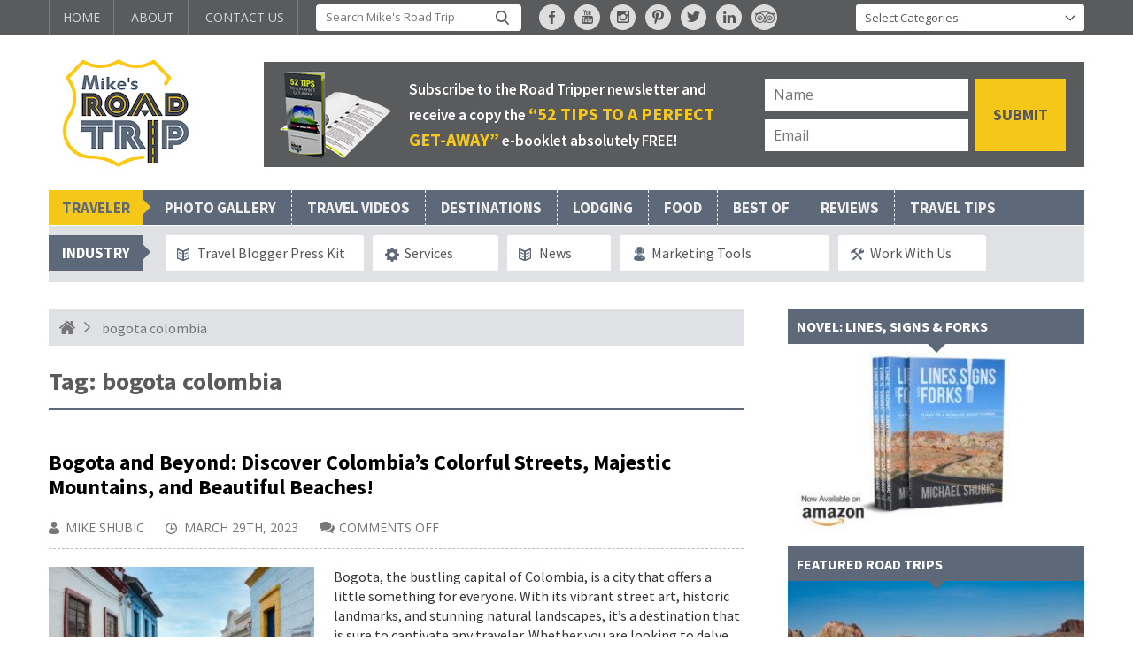

--- FILE ---
content_type: text/html; charset=UTF-8
request_url: https://mikesroadtrip.com/tag/bogota-colombia/
body_size: 22791
content:
<!DOCTYPE html>
<html  class="no-js no-svg">
<head>
<meta charset="UTF-8">
<meta name="viewport" content="width=device-width, initial-scale=1, maximum-scale=1, user-scalable=no">
<meta name="google-site-verification" content="7rEpf0VNCFUY3PDZPL21vM-fASgF4VrKiuQE_L56z2M" />
<link rel="profile" href="https://gmpg.org/xfn/11">
<link rel="pingback" href="https://mikesroadtrip.com/xmlrpc.php" />
<link rel="shortcut icon" href="https://mikesroadtrip.com/wp-content/themes/mikesroadtrip/favicon.ico" type="image/x-icon" />
<script src="https://code.jquery.com/jquery-2.2.4.min.js"></script>
<meta name='robots' content='index, follow, max-image-preview:large, max-snippet:-1, max-video-preview:-1' />
	<style>img:is([sizes="auto" i], [sizes^="auto," i]) { contain-intrinsic-size: 3000px 1500px }</style>
	
	<!-- This site is optimized with the Yoast SEO plugin v22.7 - https://yoast.com/wordpress/plugins/seo/ -->
	<title>bogota colombia Archives - Mike&#039;s Road Trip</title>
	<link rel="canonical" href="https://mikesroadtrip.com/tag/bogota-colombia/" />
	<meta property="og:locale" content="en_US" />
	<meta property="og:type" content="article" />
	<meta property="og:title" content="bogota colombia Archives - Mike&#039;s Road Trip" />
	<meta property="og:url" content="https://mikesroadtrip.com/tag/bogota-colombia/" />
	<meta property="og:site_name" content="Mike&#039;s Road Trip" />
	<meta name="twitter:card" content="summary_large_image" />
	<script type="application/ld+json" class="yoast-schema-graph">{"@context":"https://schema.org","@graph":[{"@type":"CollectionPage","@id":"https://mikesroadtrip.com/tag/bogota-colombia/","url":"https://mikesroadtrip.com/tag/bogota-colombia/","name":"bogota colombia Archives - Mike&#039;s Road Trip","isPartOf":{"@id":"https://mikesroadtrip.com/#website"},"primaryImageOfPage":{"@id":"https://mikesroadtrip.com/tag/bogota-colombia/#primaryimage"},"image":{"@id":"https://mikesroadtrip.com/tag/bogota-colombia/#primaryimage"},"thumbnailUrl":"https://mikesroadtrip.com/wp-content/uploads/2023/03/Bogota-cobblestone-street.jpeg","breadcrumb":{"@id":"https://mikesroadtrip.com/tag/bogota-colombia/#breadcrumb"},"inLanguage":"en-US"},{"@type":"ImageObject","inLanguage":"en-US","@id":"https://mikesroadtrip.com/tag/bogota-colombia/#primaryimage","url":"https://mikesroadtrip.com/wp-content/uploads/2023/03/Bogota-cobblestone-street.jpeg","contentUrl":"https://mikesroadtrip.com/wp-content/uploads/2023/03/Bogota-cobblestone-street.jpeg","width":785,"height":508,"caption":"Bogota Colombia colorful cobblestone streets"},{"@type":"BreadcrumbList","@id":"https://mikesroadtrip.com/tag/bogota-colombia/#breadcrumb","itemListElement":[{"@type":"ListItem","position":1,"name":"Home","item":"https://mikesroadtrip.com/"},{"@type":"ListItem","position":2,"name":"bogota colombia"}]},{"@type":"WebSite","@id":"https://mikesroadtrip.com/#website","url":"https://mikesroadtrip.com/","name":"Mike&#039;s Road Trip","description":"Road Trips, Travel Tips and Videos","potentialAction":[{"@type":"SearchAction","target":{"@type":"EntryPoint","urlTemplate":"https://mikesroadtrip.com/?s={search_term_string}"},"query-input":"required name=search_term_string"}],"inLanguage":"en-US"}]}</script>
	<!-- / Yoast SEO plugin. -->


<link rel='dns-prefetch' href='//fonts.googleapis.com' />
<link rel="alternate" type="application/rss+xml" title="Mike&#039;s Road Trip &raquo; Feed" href="https://mikesroadtrip.com/feed/" />
<link rel="alternate" type="application/rss+xml" title="Mike&#039;s Road Trip &raquo; Comments Feed" href="https://mikesroadtrip.com/comments/feed/" />
<link rel="alternate" type="application/rss+xml" title="Mike&#039;s Road Trip &raquo; bogota colombia Tag Feed" href="https://mikesroadtrip.com/tag/bogota-colombia/feed/" />
		<!-- This site uses the Google Analytics by MonsterInsights plugin v8.14.1 - Using Analytics tracking - https://www.monsterinsights.com/ -->
							<script src="//www.googletagmanager.com/gtag/js?id=G-FVBGY88Q2W"  data-cfasync="false" data-wpfc-render="false" type="text/javascript" async></script>
			<script data-cfasync="false" data-wpfc-render="false" type="text/javascript">
				var mi_version = '8.14.1';
				var mi_track_user = true;
				var mi_no_track_reason = '';
				
								var disableStrs = [
										'ga-disable-G-FVBGY88Q2W',
														];

				/* Function to detect opted out users */
				function __gtagTrackerIsOptedOut() {
					for (var index = 0; index < disableStrs.length; index++) {
						if (document.cookie.indexOf(disableStrs[index] + '=true') > -1) {
							return true;
						}
					}

					return false;
				}

				/* Disable tracking if the opt-out cookie exists. */
				if (__gtagTrackerIsOptedOut()) {
					for (var index = 0; index < disableStrs.length; index++) {
						window[disableStrs[index]] = true;
					}
				}

				/* Opt-out function */
				function __gtagTrackerOptout() {
					for (var index = 0; index < disableStrs.length; index++) {
						document.cookie = disableStrs[index] + '=true; expires=Thu, 31 Dec 2099 23:59:59 UTC; path=/';
						window[disableStrs[index]] = true;
					}
				}

				if ('undefined' === typeof gaOptout) {
					function gaOptout() {
						__gtagTrackerOptout();
					}
				}
								window.dataLayer = window.dataLayer || [];

				window.MonsterInsightsDualTracker = {
					helpers: {},
					trackers: {},
				};
				if (mi_track_user) {
					function __gtagDataLayer() {
						dataLayer.push(arguments);
					}

					function __gtagTracker(type, name, parameters) {
						if (!parameters) {
							parameters = {};
						}

						if (parameters.send_to) {
							__gtagDataLayer.apply(null, arguments);
							return;
						}

						if (type === 'event') {
														parameters.send_to = monsterinsights_frontend.v4_id;
							var hookName = name;
							if (typeof parameters['event_category'] !== 'undefined') {
								hookName = parameters['event_category'] + ':' + name;
							}

							if (typeof MonsterInsightsDualTracker.trackers[hookName] !== 'undefined') {
								MonsterInsightsDualTracker.trackers[hookName](parameters);
							} else {
								__gtagDataLayer('event', name, parameters);
							}
							
													} else {
							__gtagDataLayer.apply(null, arguments);
						}
					}

					__gtagTracker('js', new Date());
					__gtagTracker('set', {
						'developer_id.dZGIzZG': true,
											});
										__gtagTracker('config', 'G-FVBGY88Q2W', {"forceSSL":"true","link_attribution":"true"} );
															window.gtag = __gtagTracker;										(function () {
						/* https://developers.google.com/analytics/devguides/collection/analyticsjs/ */
						/* ga and __gaTracker compatibility shim. */
						var noopfn = function () {
							return null;
						};
						var newtracker = function () {
							return new Tracker();
						};
						var Tracker = function () {
							return null;
						};
						var p = Tracker.prototype;
						p.get = noopfn;
						p.set = noopfn;
						p.send = function () {
							var args = Array.prototype.slice.call(arguments);
							args.unshift('send');
							__gaTracker.apply(null, args);
						};
						var __gaTracker = function () {
							var len = arguments.length;
							if (len === 0) {
								return;
							}
							var f = arguments[len - 1];
							if (typeof f !== 'object' || f === null || typeof f.hitCallback !== 'function') {
								if ('send' === arguments[0]) {
									var hitConverted, hitObject = false, action;
									if ('event' === arguments[1]) {
										if ('undefined' !== typeof arguments[3]) {
											hitObject = {
												'eventAction': arguments[3],
												'eventCategory': arguments[2],
												'eventLabel': arguments[4],
												'value': arguments[5] ? arguments[5] : 1,
											}
										}
									}
									if ('pageview' === arguments[1]) {
										if ('undefined' !== typeof arguments[2]) {
											hitObject = {
												'eventAction': 'page_view',
												'page_path': arguments[2],
											}
										}
									}
									if (typeof arguments[2] === 'object') {
										hitObject = arguments[2];
									}
									if (typeof arguments[5] === 'object') {
										Object.assign(hitObject, arguments[5]);
									}
									if ('undefined' !== typeof arguments[1].hitType) {
										hitObject = arguments[1];
										if ('pageview' === hitObject.hitType) {
											hitObject.eventAction = 'page_view';
										}
									}
									if (hitObject) {
										action = 'timing' === arguments[1].hitType ? 'timing_complete' : hitObject.eventAction;
										hitConverted = mapArgs(hitObject);
										__gtagTracker('event', action, hitConverted);
									}
								}
								return;
							}

							function mapArgs(args) {
								var arg, hit = {};
								var gaMap = {
									'eventCategory': 'event_category',
									'eventAction': 'event_action',
									'eventLabel': 'event_label',
									'eventValue': 'event_value',
									'nonInteraction': 'non_interaction',
									'timingCategory': 'event_category',
									'timingVar': 'name',
									'timingValue': 'value',
									'timingLabel': 'event_label',
									'page': 'page_path',
									'location': 'page_location',
									'title': 'page_title',
								};
								for (arg in args) {
																		if (!(!args.hasOwnProperty(arg) || !gaMap.hasOwnProperty(arg))) {
										hit[gaMap[arg]] = args[arg];
									} else {
										hit[arg] = args[arg];
									}
								}
								return hit;
							}

							try {
								f.hitCallback();
							} catch (ex) {
							}
						};
						__gaTracker.create = newtracker;
						__gaTracker.getByName = newtracker;
						__gaTracker.getAll = function () {
							return [];
						};
						__gaTracker.remove = noopfn;
						__gaTracker.loaded = true;
						window['__gaTracker'] = __gaTracker;
					})();
									} else {
										console.log("");
					(function () {
						function __gtagTracker() {
							return null;
						}

						window['__gtagTracker'] = __gtagTracker;
						window['gtag'] = __gtagTracker;
					})();
									}
			</script>
				<!-- / Google Analytics by MonsterInsights -->
		<script type="text/javascript">
/* <![CDATA[ */
window._wpemojiSettings = {"baseUrl":"https:\/\/s.w.org\/images\/core\/emoji\/16.0.1\/72x72\/","ext":".png","svgUrl":"https:\/\/s.w.org\/images\/core\/emoji\/16.0.1\/svg\/","svgExt":".svg","source":{"wpemoji":"https:\/\/mikesroadtrip.com\/wp-includes\/js\/wp-emoji.js?ver=6.8.3","twemoji":"https:\/\/mikesroadtrip.com\/wp-includes\/js\/twemoji.js?ver=6.8.3"}};
/**
 * @output wp-includes/js/wp-emoji-loader.js
 */

/**
 * Emoji Settings as exported in PHP via _print_emoji_detection_script().
 * @typedef WPEmojiSettings
 * @type {object}
 * @property {?object} source
 * @property {?string} source.concatemoji
 * @property {?string} source.twemoji
 * @property {?string} source.wpemoji
 * @property {?boolean} DOMReady
 * @property {?Function} readyCallback
 */

/**
 * Support tests.
 * @typedef SupportTests
 * @type {object}
 * @property {?boolean} flag
 * @property {?boolean} emoji
 */

/**
 * IIFE to detect emoji support and load Twemoji if needed.
 *
 * @param {Window} window
 * @param {Document} document
 * @param {WPEmojiSettings} settings
 */
( function wpEmojiLoader( window, document, settings ) {
	if ( typeof Promise === 'undefined' ) {
		return;
	}

	var sessionStorageKey = 'wpEmojiSettingsSupports';
	var tests = [ 'flag', 'emoji' ];

	/**
	 * Checks whether the browser supports offloading to a Worker.
	 *
	 * @since 6.3.0
	 *
	 * @private
	 *
	 * @returns {boolean}
	 */
	function supportsWorkerOffloading() {
		return (
			typeof Worker !== 'undefined' &&
			typeof OffscreenCanvas !== 'undefined' &&
			typeof URL !== 'undefined' &&
			URL.createObjectURL &&
			typeof Blob !== 'undefined'
		);
	}

	/**
	 * @typedef SessionSupportTests
	 * @type {object}
	 * @property {number} timestamp
	 * @property {SupportTests} supportTests
	 */

	/**
	 * Get support tests from session.
	 *
	 * @since 6.3.0
	 *
	 * @private
	 *
	 * @returns {?SupportTests} Support tests, or null if not set or older than 1 week.
	 */
	function getSessionSupportTests() {
		try {
			/** @type {SessionSupportTests} */
			var item = JSON.parse(
				sessionStorage.getItem( sessionStorageKey )
			);
			if (
				typeof item === 'object' &&
				typeof item.timestamp === 'number' &&
				new Date().valueOf() < item.timestamp + 604800 && // Note: Number is a week in seconds.
				typeof item.supportTests === 'object'
			) {
				return item.supportTests;
			}
		} catch ( e ) {}
		return null;
	}

	/**
	 * Persist the supports in session storage.
	 *
	 * @since 6.3.0
	 *
	 * @private
	 *
	 * @param {SupportTests} supportTests Support tests.
	 */
	function setSessionSupportTests( supportTests ) {
		try {
			/** @type {SessionSupportTests} */
			var item = {
				supportTests: supportTests,
				timestamp: new Date().valueOf()
			};

			sessionStorage.setItem(
				sessionStorageKey,
				JSON.stringify( item )
			);
		} catch ( e ) {}
	}

	/**
	 * Checks if two sets of Emoji characters render the same visually.
	 *
	 * This is used to determine if the browser is rendering an emoji with multiple data points
	 * correctly. set1 is the emoji in the correct form, using a zero-width joiner. set2 is the emoji
	 * in the incorrect form, using a zero-width space. If the two sets render the same, then the browser
	 * does not support the emoji correctly.
	 *
	 * This function may be serialized to run in a Worker. Therefore, it cannot refer to variables from the containing
	 * scope. Everything must be passed by parameters.
	 *
	 * @since 4.9.0
	 *
	 * @private
	 *
	 * @param {CanvasRenderingContext2D} context 2D Context.
	 * @param {string} set1 Set of Emoji to test.
	 * @param {string} set2 Set of Emoji to test.
	 *
	 * @return {boolean} True if the two sets render the same.
	 */
	function emojiSetsRenderIdentically( context, set1, set2 ) {
		// Cleanup from previous test.
		context.clearRect( 0, 0, context.canvas.width, context.canvas.height );
		context.fillText( set1, 0, 0 );
		var rendered1 = new Uint32Array(
			context.getImageData(
				0,
				0,
				context.canvas.width,
				context.canvas.height
			).data
		);

		// Cleanup from previous test.
		context.clearRect( 0, 0, context.canvas.width, context.canvas.height );
		context.fillText( set2, 0, 0 );
		var rendered2 = new Uint32Array(
			context.getImageData(
				0,
				0,
				context.canvas.width,
				context.canvas.height
			).data
		);

		return rendered1.every( function ( rendered2Data, index ) {
			return rendered2Data === rendered2[ index ];
		} );
	}

	/**
	 * Checks if the center point of a single emoji is empty.
	 *
	 * This is used to determine if the browser is rendering an emoji with a single data point
	 * correctly. The center point of an incorrectly rendered emoji will be empty. A correctly
	 * rendered emoji will have a non-zero value at the center point.
	 *
	 * This function may be serialized to run in a Worker. Therefore, it cannot refer to variables from the containing
	 * scope. Everything must be passed by parameters.
	 *
	 * @since 6.8.2
	 *
	 * @private
	 *
	 * @param {CanvasRenderingContext2D} context 2D Context.
	 * @param {string} emoji Emoji to test.
	 *
	 * @return {boolean} True if the center point is empty.
	 */
	function emojiRendersEmptyCenterPoint( context, emoji ) {
		// Cleanup from previous test.
		context.clearRect( 0, 0, context.canvas.width, context.canvas.height );
		context.fillText( emoji, 0, 0 );

		// Test if the center point (16, 16) is empty (0,0,0,0).
		var centerPoint = context.getImageData(16, 16, 1, 1);
		for ( var i = 0; i < centerPoint.data.length; i++ ) {
			if ( centerPoint.data[ i ] !== 0 ) {
				// Stop checking the moment it's known not to be empty.
				return false;
			}
		}

		return true;
	}

	/**
	 * Determines if the browser properly renders Emoji that Twemoji can supplement.
	 *
	 * This function may be serialized to run in a Worker. Therefore, it cannot refer to variables from the containing
	 * scope. Everything must be passed by parameters.
	 *
	 * @since 4.2.0
	 *
	 * @private
	 *
	 * @param {CanvasRenderingContext2D} context 2D Context.
	 * @param {string} type Whether to test for support of "flag" or "emoji".
	 * @param {Function} emojiSetsRenderIdentically Reference to emojiSetsRenderIdentically function, needed due to minification.
	 * @param {Function} emojiRendersEmptyCenterPoint Reference to emojiRendersEmptyCenterPoint function, needed due to minification.
	 *
	 * @return {boolean} True if the browser can render emoji, false if it cannot.
	 */
	function browserSupportsEmoji( context, type, emojiSetsRenderIdentically, emojiRendersEmptyCenterPoint ) {
		var isIdentical;

		switch ( type ) {
			case 'flag':
				/*
				 * Test for Transgender flag compatibility. Added in Unicode 13.
				 *
				 * To test for support, we try to render it, and compare the rendering to how it would look if
				 * the browser doesn't render it correctly (white flag emoji + transgender symbol).
				 */
				isIdentical = emojiSetsRenderIdentically(
					context,
					'\uD83C\uDFF3\uFE0F\u200D\u26A7\uFE0F', // as a zero-width joiner sequence
					'\uD83C\uDFF3\uFE0F\u200B\u26A7\uFE0F' // separated by a zero-width space
				);

				if ( isIdentical ) {
					return false;
				}

				/*
				 * Test for Sark flag compatibility. This is the least supported of the letter locale flags,
				 * so gives us an easy test for full support.
				 *
				 * To test for support, we try to render it, and compare the rendering to how it would look if
				 * the browser doesn't render it correctly ([C] + [Q]).
				 */
				isIdentical = emojiSetsRenderIdentically(
					context,
					'\uD83C\uDDE8\uD83C\uDDF6', // as the sequence of two code points
					'\uD83C\uDDE8\u200B\uD83C\uDDF6' // as the two code points separated by a zero-width space
				);

				if ( isIdentical ) {
					return false;
				}

				/*
				 * Test for English flag compatibility. England is a country in the United Kingdom, it
				 * does not have a two letter locale code but rather a five letter sub-division code.
				 *
				 * To test for support, we try to render it, and compare the rendering to how it would look if
				 * the browser doesn't render it correctly (black flag emoji + [G] + [B] + [E] + [N] + [G]).
				 */
				isIdentical = emojiSetsRenderIdentically(
					context,
					// as the flag sequence
					'\uD83C\uDFF4\uDB40\uDC67\uDB40\uDC62\uDB40\uDC65\uDB40\uDC6E\uDB40\uDC67\uDB40\uDC7F',
					// with each code point separated by a zero-width space
					'\uD83C\uDFF4\u200B\uDB40\uDC67\u200B\uDB40\uDC62\u200B\uDB40\uDC65\u200B\uDB40\uDC6E\u200B\uDB40\uDC67\u200B\uDB40\uDC7F'
				);

				return ! isIdentical;
			case 'emoji':
				/*
				 * Does Emoji 16.0 cause the browser to go splat?
				 *
				 * To test for Emoji 16.0 support, try to render a new emoji: Splatter.
				 *
				 * The splatter emoji is a single code point emoji. Testing for browser support
				 * required testing the center point of the emoji to see if it is empty.
				 *
				 * 0xD83E 0xDEDF (\uD83E\uDEDF) == 🫟 Splatter.
				 *
				 * When updating this test, please ensure that the emoji is either a single code point
				 * or switch to using the emojiSetsRenderIdentically function and testing with a zero-width
				 * joiner vs a zero-width space.
				 */
				var notSupported = emojiRendersEmptyCenterPoint( context, '\uD83E\uDEDF' );
				return ! notSupported;
		}

		return false;
	}

	/**
	 * Checks emoji support tests.
	 *
	 * This function may be serialized to run in a Worker. Therefore, it cannot refer to variables from the containing
	 * scope. Everything must be passed by parameters.
	 *
	 * @since 6.3.0
	 *
	 * @private
	 *
	 * @param {string[]} tests Tests.
	 * @param {Function} browserSupportsEmoji Reference to browserSupportsEmoji function, needed due to minification.
	 * @param {Function} emojiSetsRenderIdentically Reference to emojiSetsRenderIdentically function, needed due to minification.
	 * @param {Function} emojiRendersEmptyCenterPoint Reference to emojiRendersEmptyCenterPoint function, needed due to minification.
	 *
	 * @return {SupportTests} Support tests.
	 */
	function testEmojiSupports( tests, browserSupportsEmoji, emojiSetsRenderIdentically, emojiRendersEmptyCenterPoint ) {
		var canvas;
		if (
			typeof WorkerGlobalScope !== 'undefined' &&
			self instanceof WorkerGlobalScope
		) {
			canvas = new OffscreenCanvas( 300, 150 ); // Dimensions are default for HTMLCanvasElement.
		} else {
			canvas = document.createElement( 'canvas' );
		}

		var context = canvas.getContext( '2d', { willReadFrequently: true } );

		/*
		 * Chrome on OS X added native emoji rendering in M41. Unfortunately,
		 * it doesn't work when the font is bolder than 500 weight. So, we
		 * check for bold rendering support to avoid invisible emoji in Chrome.
		 */
		context.textBaseline = 'top';
		context.font = '600 32px Arial';

		var supports = {};
		tests.forEach( function ( test ) {
			supports[ test ] = browserSupportsEmoji( context, test, emojiSetsRenderIdentically, emojiRendersEmptyCenterPoint );
		} );
		return supports;
	}

	/**
	 * Adds a script to the head of the document.
	 *
	 * @ignore
	 *
	 * @since 4.2.0
	 *
	 * @param {string} src The url where the script is located.
	 *
	 * @return {void}
	 */
	function addScript( src ) {
		var script = document.createElement( 'script' );
		script.src = src;
		script.defer = true;
		document.head.appendChild( script );
	}

	settings.supports = {
		everything: true,
		everythingExceptFlag: true
	};

	// Create a promise for DOMContentLoaded since the worker logic may finish after the event has fired.
	var domReadyPromise = new Promise( function ( resolve ) {
		document.addEventListener( 'DOMContentLoaded', resolve, {
			once: true
		} );
	} );

	// Obtain the emoji support from the browser, asynchronously when possible.
	new Promise( function ( resolve ) {
		var supportTests = getSessionSupportTests();
		if ( supportTests ) {
			resolve( supportTests );
			return;
		}

		if ( supportsWorkerOffloading() ) {
			try {
				// Note that the functions are being passed as arguments due to minification.
				var workerScript =
					'postMessage(' +
					testEmojiSupports.toString() +
					'(' +
					[
						JSON.stringify( tests ),
						browserSupportsEmoji.toString(),
						emojiSetsRenderIdentically.toString(),
						emojiRendersEmptyCenterPoint.toString()
					].join( ',' ) +
					'));';
				var blob = new Blob( [ workerScript ], {
					type: 'text/javascript'
				} );
				var worker = new Worker( URL.createObjectURL( blob ), { name: 'wpTestEmojiSupports' } );
				worker.onmessage = function ( event ) {
					supportTests = event.data;
					setSessionSupportTests( supportTests );
					worker.terminate();
					resolve( supportTests );
				};
				return;
			} catch ( e ) {}
		}

		supportTests = testEmojiSupports( tests, browserSupportsEmoji, emojiSetsRenderIdentically, emojiRendersEmptyCenterPoint );
		setSessionSupportTests( supportTests );
		resolve( supportTests );
	} )
		// Once the browser emoji support has been obtained from the session, finalize the settings.
		.then( function ( supportTests ) {
			/*
			 * Tests the browser support for flag emojis and other emojis, and adjusts the
			 * support settings accordingly.
			 */
			for ( var test in supportTests ) {
				settings.supports[ test ] = supportTests[ test ];

				settings.supports.everything =
					settings.supports.everything && settings.supports[ test ];

				if ( 'flag' !== test ) {
					settings.supports.everythingExceptFlag =
						settings.supports.everythingExceptFlag &&
						settings.supports[ test ];
				}
			}

			settings.supports.everythingExceptFlag =
				settings.supports.everythingExceptFlag &&
				! settings.supports.flag;

			// Sets DOMReady to false and assigns a ready function to settings.
			settings.DOMReady = false;
			settings.readyCallback = function () {
				settings.DOMReady = true;
			};
		} )
		.then( function () {
			return domReadyPromise;
		} )
		.then( function () {
			// When the browser can not render everything we need to load a polyfill.
			if ( ! settings.supports.everything ) {
				settings.readyCallback();

				var src = settings.source || {};

				if ( src.concatemoji ) {
					addScript( src.concatemoji );
				} else if ( src.wpemoji && src.twemoji ) {
					addScript( src.twemoji );
					addScript( src.wpemoji );
				}
			}
		} );
} )( window, document, window._wpemojiSettings );

/* ]]> */
</script>
<link rel='stylesheet' id='tubepress-theme-0-css' href='https://mikesroadtrip.com/wp-content/plugins/tubepress_pro_5_1_5/web/themes/default/css/tubepress.css?ver=5.1.8' type='text/css' media='all' />
<style id='wp-emoji-styles-inline-css' type='text/css'>

	img.wp-smiley, img.emoji {
		display: inline !important;
		border: none !important;
		box-shadow: none !important;
		height: 1em !important;
		width: 1em !important;
		margin: 0 0.07em !important;
		vertical-align: -0.1em !important;
		background: none !important;
		padding: 0 !important;
	}
</style>
<link rel='stylesheet' id='wp-block-library-css' href='https://mikesroadtrip.com/wp-includes/css/dist/block-library/style.css?ver=6.8.3' type='text/css' media='all' />
<style id='classic-theme-styles-inline-css' type='text/css'>
/**
 * These rules are needed for backwards compatibility.
 * They should match the button element rules in the base theme.json file.
 */
.wp-block-button__link {
	color: #ffffff;
	background-color: #32373c;
	border-radius: 9999px; /* 100% causes an oval, but any explicit but really high value retains the pill shape. */

	/* This needs a low specificity so it won't override the rules from the button element if defined in theme.json. */
	box-shadow: none;
	text-decoration: none;

	/* The extra 2px are added to size solids the same as the outline versions.*/
	padding: calc(0.667em + 2px) calc(1.333em + 2px);

	font-size: 1.125em;
}

.wp-block-file__button {
	background: #32373c;
	color: #ffffff;
	text-decoration: none;
}

</style>
<style id='global-styles-inline-css' type='text/css'>
:root{--wp--preset--aspect-ratio--square: 1;--wp--preset--aspect-ratio--4-3: 4/3;--wp--preset--aspect-ratio--3-4: 3/4;--wp--preset--aspect-ratio--3-2: 3/2;--wp--preset--aspect-ratio--2-3: 2/3;--wp--preset--aspect-ratio--16-9: 16/9;--wp--preset--aspect-ratio--9-16: 9/16;--wp--preset--color--black: #000000;--wp--preset--color--cyan-bluish-gray: #abb8c3;--wp--preset--color--white: #ffffff;--wp--preset--color--pale-pink: #f78da7;--wp--preset--color--vivid-red: #cf2e2e;--wp--preset--color--luminous-vivid-orange: #ff6900;--wp--preset--color--luminous-vivid-amber: #fcb900;--wp--preset--color--light-green-cyan: #7bdcb5;--wp--preset--color--vivid-green-cyan: #00d084;--wp--preset--color--pale-cyan-blue: #8ed1fc;--wp--preset--color--vivid-cyan-blue: #0693e3;--wp--preset--color--vivid-purple: #9b51e0;--wp--preset--gradient--vivid-cyan-blue-to-vivid-purple: linear-gradient(135deg,rgba(6,147,227,1) 0%,rgb(155,81,224) 100%);--wp--preset--gradient--light-green-cyan-to-vivid-green-cyan: linear-gradient(135deg,rgb(122,220,180) 0%,rgb(0,208,130) 100%);--wp--preset--gradient--luminous-vivid-amber-to-luminous-vivid-orange: linear-gradient(135deg,rgba(252,185,0,1) 0%,rgba(255,105,0,1) 100%);--wp--preset--gradient--luminous-vivid-orange-to-vivid-red: linear-gradient(135deg,rgba(255,105,0,1) 0%,rgb(207,46,46) 100%);--wp--preset--gradient--very-light-gray-to-cyan-bluish-gray: linear-gradient(135deg,rgb(238,238,238) 0%,rgb(169,184,195) 100%);--wp--preset--gradient--cool-to-warm-spectrum: linear-gradient(135deg,rgb(74,234,220) 0%,rgb(151,120,209) 20%,rgb(207,42,186) 40%,rgb(238,44,130) 60%,rgb(251,105,98) 80%,rgb(254,248,76) 100%);--wp--preset--gradient--blush-light-purple: linear-gradient(135deg,rgb(255,206,236) 0%,rgb(152,150,240) 100%);--wp--preset--gradient--blush-bordeaux: linear-gradient(135deg,rgb(254,205,165) 0%,rgb(254,45,45) 50%,rgb(107,0,62) 100%);--wp--preset--gradient--luminous-dusk: linear-gradient(135deg,rgb(255,203,112) 0%,rgb(199,81,192) 50%,rgb(65,88,208) 100%);--wp--preset--gradient--pale-ocean: linear-gradient(135deg,rgb(255,245,203) 0%,rgb(182,227,212) 50%,rgb(51,167,181) 100%);--wp--preset--gradient--electric-grass: linear-gradient(135deg,rgb(202,248,128) 0%,rgb(113,206,126) 100%);--wp--preset--gradient--midnight: linear-gradient(135deg,rgb(2,3,129) 0%,rgb(40,116,252) 100%);--wp--preset--font-size--small: 13px;--wp--preset--font-size--medium: 20px;--wp--preset--font-size--large: 36px;--wp--preset--font-size--x-large: 42px;--wp--preset--spacing--20: 0.44rem;--wp--preset--spacing--30: 0.67rem;--wp--preset--spacing--40: 1rem;--wp--preset--spacing--50: 1.5rem;--wp--preset--spacing--60: 2.25rem;--wp--preset--spacing--70: 3.38rem;--wp--preset--spacing--80: 5.06rem;--wp--preset--shadow--natural: 6px 6px 9px rgba(0, 0, 0, 0.2);--wp--preset--shadow--deep: 12px 12px 50px rgba(0, 0, 0, 0.4);--wp--preset--shadow--sharp: 6px 6px 0px rgba(0, 0, 0, 0.2);--wp--preset--shadow--outlined: 6px 6px 0px -3px rgba(255, 255, 255, 1), 6px 6px rgba(0, 0, 0, 1);--wp--preset--shadow--crisp: 6px 6px 0px rgba(0, 0, 0, 1);}:where(.is-layout-flex){gap: 0.5em;}:where(.is-layout-grid){gap: 0.5em;}body .is-layout-flex{display: flex;}.is-layout-flex{flex-wrap: wrap;align-items: center;}.is-layout-flex > :is(*, div){margin: 0;}body .is-layout-grid{display: grid;}.is-layout-grid > :is(*, div){margin: 0;}:where(.wp-block-columns.is-layout-flex){gap: 2em;}:where(.wp-block-columns.is-layout-grid){gap: 2em;}:where(.wp-block-post-template.is-layout-flex){gap: 1.25em;}:where(.wp-block-post-template.is-layout-grid){gap: 1.25em;}.has-black-color{color: var(--wp--preset--color--black) !important;}.has-cyan-bluish-gray-color{color: var(--wp--preset--color--cyan-bluish-gray) !important;}.has-white-color{color: var(--wp--preset--color--white) !important;}.has-pale-pink-color{color: var(--wp--preset--color--pale-pink) !important;}.has-vivid-red-color{color: var(--wp--preset--color--vivid-red) !important;}.has-luminous-vivid-orange-color{color: var(--wp--preset--color--luminous-vivid-orange) !important;}.has-luminous-vivid-amber-color{color: var(--wp--preset--color--luminous-vivid-amber) !important;}.has-light-green-cyan-color{color: var(--wp--preset--color--light-green-cyan) !important;}.has-vivid-green-cyan-color{color: var(--wp--preset--color--vivid-green-cyan) !important;}.has-pale-cyan-blue-color{color: var(--wp--preset--color--pale-cyan-blue) !important;}.has-vivid-cyan-blue-color{color: var(--wp--preset--color--vivid-cyan-blue) !important;}.has-vivid-purple-color{color: var(--wp--preset--color--vivid-purple) !important;}.has-black-background-color{background-color: var(--wp--preset--color--black) !important;}.has-cyan-bluish-gray-background-color{background-color: var(--wp--preset--color--cyan-bluish-gray) !important;}.has-white-background-color{background-color: var(--wp--preset--color--white) !important;}.has-pale-pink-background-color{background-color: var(--wp--preset--color--pale-pink) !important;}.has-vivid-red-background-color{background-color: var(--wp--preset--color--vivid-red) !important;}.has-luminous-vivid-orange-background-color{background-color: var(--wp--preset--color--luminous-vivid-orange) !important;}.has-luminous-vivid-amber-background-color{background-color: var(--wp--preset--color--luminous-vivid-amber) !important;}.has-light-green-cyan-background-color{background-color: var(--wp--preset--color--light-green-cyan) !important;}.has-vivid-green-cyan-background-color{background-color: var(--wp--preset--color--vivid-green-cyan) !important;}.has-pale-cyan-blue-background-color{background-color: var(--wp--preset--color--pale-cyan-blue) !important;}.has-vivid-cyan-blue-background-color{background-color: var(--wp--preset--color--vivid-cyan-blue) !important;}.has-vivid-purple-background-color{background-color: var(--wp--preset--color--vivid-purple) !important;}.has-black-border-color{border-color: var(--wp--preset--color--black) !important;}.has-cyan-bluish-gray-border-color{border-color: var(--wp--preset--color--cyan-bluish-gray) !important;}.has-white-border-color{border-color: var(--wp--preset--color--white) !important;}.has-pale-pink-border-color{border-color: var(--wp--preset--color--pale-pink) !important;}.has-vivid-red-border-color{border-color: var(--wp--preset--color--vivid-red) !important;}.has-luminous-vivid-orange-border-color{border-color: var(--wp--preset--color--luminous-vivid-orange) !important;}.has-luminous-vivid-amber-border-color{border-color: var(--wp--preset--color--luminous-vivid-amber) !important;}.has-light-green-cyan-border-color{border-color: var(--wp--preset--color--light-green-cyan) !important;}.has-vivid-green-cyan-border-color{border-color: var(--wp--preset--color--vivid-green-cyan) !important;}.has-pale-cyan-blue-border-color{border-color: var(--wp--preset--color--pale-cyan-blue) !important;}.has-vivid-cyan-blue-border-color{border-color: var(--wp--preset--color--vivid-cyan-blue) !important;}.has-vivid-purple-border-color{border-color: var(--wp--preset--color--vivid-purple) !important;}.has-vivid-cyan-blue-to-vivid-purple-gradient-background{background: var(--wp--preset--gradient--vivid-cyan-blue-to-vivid-purple) !important;}.has-light-green-cyan-to-vivid-green-cyan-gradient-background{background: var(--wp--preset--gradient--light-green-cyan-to-vivid-green-cyan) !important;}.has-luminous-vivid-amber-to-luminous-vivid-orange-gradient-background{background: var(--wp--preset--gradient--luminous-vivid-amber-to-luminous-vivid-orange) !important;}.has-luminous-vivid-orange-to-vivid-red-gradient-background{background: var(--wp--preset--gradient--luminous-vivid-orange-to-vivid-red) !important;}.has-very-light-gray-to-cyan-bluish-gray-gradient-background{background: var(--wp--preset--gradient--very-light-gray-to-cyan-bluish-gray) !important;}.has-cool-to-warm-spectrum-gradient-background{background: var(--wp--preset--gradient--cool-to-warm-spectrum) !important;}.has-blush-light-purple-gradient-background{background: var(--wp--preset--gradient--blush-light-purple) !important;}.has-blush-bordeaux-gradient-background{background: var(--wp--preset--gradient--blush-bordeaux) !important;}.has-luminous-dusk-gradient-background{background: var(--wp--preset--gradient--luminous-dusk) !important;}.has-pale-ocean-gradient-background{background: var(--wp--preset--gradient--pale-ocean) !important;}.has-electric-grass-gradient-background{background: var(--wp--preset--gradient--electric-grass) !important;}.has-midnight-gradient-background{background: var(--wp--preset--gradient--midnight) !important;}.has-small-font-size{font-size: var(--wp--preset--font-size--small) !important;}.has-medium-font-size{font-size: var(--wp--preset--font-size--medium) !important;}.has-large-font-size{font-size: var(--wp--preset--font-size--large) !important;}.has-x-large-font-size{font-size: var(--wp--preset--font-size--x-large) !important;}
:where(.wp-block-post-template.is-layout-flex){gap: 1.25em;}:where(.wp-block-post-template.is-layout-grid){gap: 1.25em;}
:where(.wp-block-columns.is-layout-flex){gap: 2em;}:where(.wp-block-columns.is-layout-grid){gap: 2em;}
:root :where(.wp-block-pullquote){font-size: 1.5em;line-height: 1.6;}
</style>
<link rel='stylesheet' id='contact-form-7-css' href='https://mikesroadtrip.com/wp-content/plugins/contact-form-7/includes/css/styles.css?ver=5.8' type='text/css' media='all' />
<style id='contact-form-7-inline-css' type='text/css'>
.wpcf7 .wpcf7-recaptcha iframe {margin-bottom: 0;}.wpcf7 .wpcf7-recaptcha[data-align="center"] > div {margin: 0 auto;}.wpcf7 .wpcf7-recaptcha[data-align="right"] > div {margin: 0 0 0 auto;}
</style>
<link rel='stylesheet' id='ssp-frontend-player-css' href='https://mikesroadtrip.com/wp-content/plugins/seriously-simple-podcasting/assets/css/player.css?ver=2.0.4' type='text/css' media='all' />
<link rel='stylesheet' id='wp-polls-css' href='https://mikesroadtrip.com/wp-content/plugins/wp-polls/polls-css.css?ver=2.77.0' type='text/css' media='all' />
<style id='wp-polls-inline-css' type='text/css'>
.wp-polls .pollbar {
	margin: 1px;
	font-size: 6px;
	line-height: 8px;
	height: 8px;
	background-image: url('https://mikesroadtrip.com/wp-content/plugins/wp-polls/images/default/pollbg.gif');
	border: 1px solid #c8c8c8;
}

</style>
<link rel='stylesheet' id='ppress-frontend-css' href='https://mikesroadtrip.com/wp-content/plugins/wp-user-avatar/assets/css/frontend.css?ver=4.9.0' type='text/css' media='all' />
<link rel='stylesheet' id='ppress-flatpickr-css' href='https://mikesroadtrip.com/wp-content/plugins/wp-user-avatar/assets/flatpickr/flatpickr.min.css?ver=4.9.0' type='text/css' media='all' />
<link rel='stylesheet' id='ppress-select2-css' href='https://mikesroadtrip.com/wp-content/plugins/wp-user-avatar/assets/select2/select2.min.css?ver=6.8.3' type='text/css' media='all' />
<link rel='stylesheet' id='wp-components-css' href='https://mikesroadtrip.com/wp-includes/css/dist/components/style.css?ver=6.8.3' type='text/css' media='all' />
<link rel='stylesheet' id='godaddy-styles-css' href='https://mikesroadtrip.com/wp-content/mu-plugins/vendor/wpex/godaddy-launch/includes/Dependencies/GoDaddy/Styles/build/latest.css?ver=2.0.2' type='text/css' media='all' />
<link rel='stylesheet' id='twentyseventeen-style-css' href='https://mikesroadtrip.com/wp-content/themes/mikesroadtrip/style.css?ver=1624284712' type='text/css' media='all' />
<link rel='stylesheet' id='responsive-css' href='https://mikesroadtrip.com/wp-content/themes/mikesroadtrip/assets/css/responsive.css?ver=6.8.3' type='text/css' media='all' />
<!--[if lt IE 9]>
<link rel='stylesheet' id='twentyseventeen-ie8-css' href='https://mikesroadtrip.com/wp-content/themes/mikesroadtrip/assets/css/ie8.css?ver=1.0' type='text/css' media='all' />
<![endif]-->
<link rel='stylesheet' id='google-font-css' href='https://fonts.googleapis.com/css?family=Open+Sans%3A300%2C300i%2C400%2C400i%2C600%2C600i%2C700%2C700i%2C800%2C800i%7CSource+Sans+Pro%3A300%2C300i%2C400%2C400i%2C600%2C600i%2C700%2C700i%2C900%2C900i&#038;ver=6.8.3' type='text/css' media='all' />
<link rel='stylesheet' id='Owl-Carousel-css' href='https://mikesroadtrip.com/wp-content/themes/mikesroadtrip/assets/css/owl.carousel.min.css?ver=6.8.3' type='text/css' media='all' />
<link rel='stylesheet' id='newsletter-css' href='https://mikesroadtrip.com/wp-content/plugins/newsletter/style.css?ver=7.6.9' type='text/css' media='all' />
<!--n2css--><!--n2js--><script type="text/javascript" src="https://mikesroadtrip.com/wp-includes/js/jquery/jquery.js?ver=3.7.1" id="jquery-core-js"></script>
<script type="text/javascript" src="https://mikesroadtrip.com/wp-includes/js/jquery/jquery-migrate.js?ver=3.4.1" id="jquery-migrate-js"></script>
<script type="text/javascript" src="https://mikesroadtrip.com/wp-content/plugins/tubepress_pro_5_1_5/web/js/tubepress.js?ver=5.1.8" id="tubepress-js"></script>
<script type="text/javascript" src="https://mikesroadtrip.com/wp-content/plugins/tubepress_pro_5_1_5/web/js/wordpress-ajax.js?ver=5.1.8" id="tubepress_ajax-js"></script>
<script type="text/javascript" src="https://mikesroadtrip.com/wp-content/plugins/google-analytics-for-wordpress/assets/js/frontend-gtag.js?ver=1768641733" id="monsterinsights-frontend-script-js"></script>
<script data-cfasync="false" data-wpfc-render="false" type="text/javascript" id='monsterinsights-frontend-script-js-extra'>/* <![CDATA[ */
var monsterinsights_frontend = {"js_events_tracking":"true","download_extensions":"doc,pdf,ppt,zip,xls,docx,pptx,xlsx","inbound_paths":"[{\"path\":\"\\\/go\\\/\",\"label\":\"affiliate\"},{\"path\":\"\\\/recommend\\\/\",\"label\":\"affiliate\"}]","home_url":"https:\/\/mikesroadtrip.com","hash_tracking":"false","ua":"","v4_id":"G-FVBGY88Q2W"};/* ]]> */
</script>
<script type="text/javascript" src="https://mikesroadtrip.com/wp-content/plugins/wp-user-avatar/assets/flatpickr/flatpickr.min.js?ver=4.9.0" id="ppress-flatpickr-js"></script>
<script type="text/javascript" src="https://mikesroadtrip.com/wp-content/plugins/wp-user-avatar/assets/select2/select2.min.js?ver=4.9.0" id="ppress-select2-js"></script>
<!--[if lt IE 9]>
<script type="text/javascript" src="https://mikesroadtrip.com/wp-content/themes/mikesroadtrip/assets/js/html5.js?ver=3.7.3" id="html5-js"></script>
<![endif]-->
<script type="text/javascript" src="https://mikesroadtrip.com/wp-content/themes/mikesroadtrip/assets/js/owl.carousel.min.js?ver=6.8.3" id="Owl-Carousel-js"></script>
<script type="text/javascript" src="https://mikesroadtrip.com/wp-content/themes/mikesroadtrip/assets/js/js_sticky-sidebar.js?ver=6.8.3" id="StickySidebar-js"></script>
<script type="text/javascript" src="https://mikesroadtrip.com/wp-content/themes/mikesroadtrip/assets/js/scripts.js?ver=6.8.3" id="General-Scripts-js"></script>
<script type="text/javascript" id="ai-js-js-extra">
/* <![CDATA[ */
var MyAjax = {"ajaxurl":"https:\/\/mikesroadtrip.com\/wp-admin\/admin-ajax.php","security":"f059fb1c6d"};
/* ]]> */
</script>
<script type="text/javascript" src="https://mikesroadtrip.com/wp-content/plugins/advanced-iframe/js/ai.min.js?ver=966390" id="ai-js-js"></script>
<link rel="https://api.w.org/" href="https://mikesroadtrip.com/wp-json/" /><link rel="alternate" title="JSON" type="application/json" href="https://mikesroadtrip.com/wp-json/wp/v2/tags/5019" /><link rel="EditURI" type="application/rsd+xml" title="RSD" href="https://mikesroadtrip.com/xmlrpc.php?rsd" />
<meta name="generator" content="WordPress 6.8.3" />
<meta name="generator" content="Seriously Simple Podcasting 2.0.4" />
<script>
  (function (s, t, a, y, twenty, two) {
    s.Stay22 = s.Stay22 || {};
    s.Stay22.params = { lmaID: '68599cf3a98e2f10363507b0' };
    twenty = t.createElement(a);
    two = t.getElementsByTagName(a)[0];
    twenty.async = 1;
    twenty.src = y;
    two.parentNode.insertBefore(twenty, two);
  })(window, document, 'script', 'https://scripts.stay22.com/letmeallez.js');
</script>
		<script type="text/javascript" async defer data-pin-color="" 
		 data-pin-hover="true" src="https://mikesroadtrip.com/wp-content/plugins/pinterest-pin-it-button-on-image-hover-and-post/js/pinit.js"></script>
		
<link rel="alternate" type="application/rss+xml" title="Podcast RSS feed" href="http://feeds.feedburner.com/feedburner/EIhvS" />

<script type="text/javascript">var TubePressJsConfig = {"urls":{"base":"\/wp-content\/plugins\/tubepress_pro_5_1_5","usr":"\/wp-content\/tubepress-content","ajax":"\/wp-admin\/admin-ajax.php"}};</script><script src="https://gumroad.com/js/gumroad-embed.js"></script><link rel="me" href="https://twitter.com/mikesroadtrip"><meta name="twitter:widgets:theme" content="dark"><meta name="twitter:widgets:link-color" content="#f5c719"><meta name="twitter:widgets:border-color" content="#f2f2f2"><meta name="twitter:partner" content="tfwp"><link rel="icon" href="https://mikesroadtrip.com/wp-content/uploads/2023/06/cropped-MRT-Logo-with-buffer-1-32x32.png" sizes="32x32" />
<link rel="icon" href="https://mikesroadtrip.com/wp-content/uploads/2023/06/cropped-MRT-Logo-with-buffer-1-192x192.png" sizes="192x192" />
<link rel="apple-touch-icon" href="https://mikesroadtrip.com/wp-content/uploads/2023/06/cropped-MRT-Logo-with-buffer-1-180x180.png" />
<meta name="msapplication-TileImage" content="https://mikesroadtrip.com/wp-content/uploads/2023/06/cropped-MRT-Logo-with-buffer-1-270x270.png" />

<meta name="twitter:card" content="summary"><meta name="twitter:title" content="Tag: bogota colombia"><meta name="twitter:site" content="@mikesroadtrip">
		<style type="text/css" id="wp-custom-css">
			/*
You can add your own CSS here.

Click the help icon above to learn more.
*/

header .banner-area .owl-carousel .owl-nav .owl-prev, header .banner-area .owl-carousel .owl-nav .owl-next, .videos-block .owl-item .tubepress-thumb {
text-indent: -9999px;
}

.home .tubepress-meta-group {
display: none;
}

/* ZohoDesk #126620 start */
.videos-block .owl-item:after {
	background: none;
}
/* ZohoDesk #126620 end */

/* ZD 132403 start */
header .banner-area {
	max-height: 572px;
}
/* ZD 132403 end */

/*#133795*/
.page-content .col-right .posts-section .post-slider-sidebar img {
    width: 100%;
    height: 400px;
	  image-rendering: -webkit-optimize-contrast;
}

.page-content .col-right .posts-section .post-slider-sidebar {
    height: 430px;
}

/*ZD #133795*/

@media only screen 
  and (min-device-width: 320px) 
  and (max-device-width: 480px)
  and (-webkit-min-device-pixel-ratio: 2) {

  .single iframe {
    min-height: auto;}

}

.wp-block-embed.is-provider-youtube iframe {
    min-height: 440px;
}

/*Css for add space after image and video - 2/3/23*/
figure.wp-block-image {
    margin-bottom: 20px;
}
.wp-block-embed iframe {
    margin-bottom: 20px;
}		</style>
		<style id="wpforms-css-vars-root">
				:root {
					--wpforms-field-border-radius: 3px;
--wpforms-field-background-color: #ffffff;
--wpforms-field-border-color: rgba( 0, 0, 0, 0.25 );
--wpforms-field-text-color: rgba( 0, 0, 0, 0.7 );
--wpforms-label-color: rgba( 0, 0, 0, 0.85 );
--wpforms-label-sublabel-color: rgba( 0, 0, 0, 0.55 );
--wpforms-label-error-color: #d63637;
--wpforms-button-border-radius: 3px;
--wpforms-button-background-color: #066aab;
--wpforms-button-text-color: #ffffff;
--wpforms-field-size-input-height: 43px;
--wpforms-field-size-input-spacing: 15px;
--wpforms-field-size-font-size: 16px;
--wpforms-field-size-line-height: 19px;
--wpforms-field-size-padding-h: 14px;
--wpforms-field-size-checkbox-size: 16px;
--wpforms-field-size-sublabel-spacing: 5px;
--wpforms-field-size-icon-size: 1;
--wpforms-label-size-font-size: 16px;
--wpforms-label-size-line-height: 19px;
--wpforms-label-size-sublabel-font-size: 14px;
--wpforms-label-size-sublabel-line-height: 17px;
--wpforms-button-size-font-size: 17px;
--wpforms-button-size-height: 41px;
--wpforms-button-size-padding-h: 15px;
--wpforms-button-size-margin-top: 10px;

				}
			</style><!-- Google Tag Manager -->
<script>(function(w,d,s,l,i){w[l]=w[l]||[];w[l].push({'gtm.start':
new Date().getTime(),event:'gtm.js'});var f=d.getElementsByTagName(s)[0],
j=d.createElement(s),dl=l!='dataLayer'?'&l='+l:'';j.async=true;j.src=
'https://www.googletagmanager.com/gtm.js?id='+i+dl;f.parentNode.insertBefore(j,f);
})(window,document,'script','dataLayer','GTM-K8G7VTS');</script>
<!-- End Google Tag Manager -->
<!-- Google Tag Manager (noscript) -->
<noscript><iframe src="https://www.googletagmanager.com/ns.html?id=GTM-K8G7VTS"
height="0" width="0" style="display:none;visibility:hidden"></iframe></noscript>
<!-- End Google Tag Manager (noscript) -->
</head>
<body class="archive tag tag-bogota-colombia tag-5019 wp-theme-mikesroadtrip">
<div id="phone-menu"> <a href="javascript:void(0)" class="hamburger"> <span></span> </a>
  <div class="navbar">
    <div class="menu-header">
     <div class="menu-mobile-navigation-container"><ul id="menu-hauptnavi" class="menu"><li id="menu-item-40810" class="menu-item menu-item-type-post_type menu-item-object-page menu-item-home menu-item-40810"><a href="https://mikesroadtrip.com/">Home</a></li>
<li id="menu-item-41134" class="menu-item menu-item-type-post_type menu-item-object-page menu-item-41134"><a href="https://mikesroadtrip.com/about/">About</a></li>
<li id="menu-item-40809" class="menu-item menu-item-type-custom menu-item-object-custom menu-item-has-children menu-item-40809"><a href="#">Traveler</a>
<ul class="sub-menu">
	<li id="menu-item-40922" class="menu-item menu-item-type-post_type menu-item-object-page menu-item-40922"><a href="https://mikesroadtrip.com/photo-gallery/">Photo Gallery</a></li>
	<li id="menu-item-40923" class="menu-item menu-item-type-post_type menu-item-object-page menu-item-40923"><a href="https://mikesroadtrip.com/travel-videos/">Travel Videos</a></li>
	<li id="menu-item-40805" class="menu-item menu-item-type-taxonomy menu-item-object-category menu-item-40805"><a href="https://mikesroadtrip.com/category/road-diary/">Road Diary</a></li>
	<li id="menu-item-40806" class="menu-item menu-item-type-taxonomy menu-item-object-category menu-item-40806"><a href="https://mikesroadtrip.com/category/featured-destinations/">Destinations</a></li>
	<li id="menu-item-45420" class="menu-item menu-item-type-taxonomy menu-item-object-category menu-item-45420"><a href="https://mikesroadtrip.com/category/featured-lodging/">Lodging</a></li>
	<li id="menu-item-40812" class="menu-item menu-item-type-taxonomy menu-item-object-category menu-item-40812"><a href="https://mikesroadtrip.com/category/restaurant-reviews/">Foods</a></li>
	<li id="menu-item-40814" class="menu-item menu-item-type-taxonomy menu-item-object-category menu-item-40814"><a href="https://mikesroadtrip.com/category/best-of/">Best Of</a></li>
	<li id="menu-item-40813" class="menu-item menu-item-type-taxonomy menu-item-object-category menu-item-40813"><a href="https://mikesroadtrip.com/category/reviews/">Reviews</a></li>
</ul>
</li>
<li id="menu-item-40808" class="menu-item menu-item-type-custom menu-item-object-custom menu-item-has-children menu-item-40808"><a href="#">Industry</a>
<ul class="sub-menu">
	<li id="menu-item-40924" class="menu-item menu-item-type-post_type menu-item-object-page menu-item-40924"><a href="https://mikesroadtrip.com/press-kit/">Travel Blogger Press Kit</a></li>
	<li id="menu-item-45002" class="menu-item menu-item-type-post_type menu-item-object-page menu-item-45002"><a href="https://mikesroadtrip.com/services/">Services</a></li>
	<li id="menu-item-40817" class="menu-item menu-item-type-taxonomy menu-item-object-category menu-item-40817"><a href="https://mikesroadtrip.com/category/whatsnew/">News</a></li>
	<li id="menu-item-45003" class="menu-item menu-item-type-post_type menu-item-object-page menu-item-45003"><a href="https://mikesroadtrip.com/marketing-tools/">Marketing Tools</a></li>
	<li id="menu-item-40925" class="menu-item menu-item-type-post_type menu-item-object-page menu-item-40925"><a href="https://mikesroadtrip.com/work-with-mrt/">Work With Us</a></li>
</ul>
</li>
<li id="menu-item-41135" class="menu-item menu-item-type-post_type menu-item-object-page menu-item-41135"><a href="https://mikesroadtrip.com/contact/">Contact Us</a></li>
</ul></div>    </div>
  </div>
</div>
<div id="wrapper">
	<header id="masthead" class="site-header" role="banner">
		<article class="header-topbar">
    <article class="container cf">
        <div class="menu-top-navbar-container"><ul id="top-navigation" class="menu"><li id="menu-item-14" class="menu-item menu-item-type-post_type menu-item-object-page menu-item-home menu-item-14"><a href="https://mikesroadtrip.com/">Home</a></li>
<li id="menu-item-40929" class="menu-item menu-item-type-post_type menu-item-object-page menu-item-40929"><a href="https://mikesroadtrip.com/about/">About</a></li>
<li id="menu-item-40930" class="menu-item menu-item-type-post_type menu-item-object-page menu-item-40930"><a href="https://mikesroadtrip.com/contact/">Contact Us</a></li>
</ul></div>        

<form role="search" method="get" class="search-form" action="https://mikesroadtrip.com/">
	<input type="search" id="search-form-696b54c5769e2" class="search-field" placeholder="Search Mike&#039;s Road Trip" value="" name="s" />
	<button type="submit" class="search-submit"><span class="screen-reader-text">Search</span></button>
</form>        <ul class="social-link">
            <li class="fb"><a href="https://www.facebook.com/MikesRoadTrip" target="_blank"></a></li>            <li class="ytube"><a href="https://www.youtube.com/user/mikesroadtrip" target="_blank"></a></li>            <li class="in"><a href="https://instagram.com/mikesroadtrip" target="_blank"></a></li>            <li class="pin"><a href="https://www.pinterest.com/mikesroadtrip" target="_blank"></a></li>            <li class="twt"><a href="https://twitter.com/mikesroadtrip" target="_blank"></a></li>                        <li class="lin"><a href="https://www.linkedin.com/in/mikesroadtrip" target="_blank"></a></li>            <li class="trip-adv"><a href="https://www.tripadvisor.com/Profile/MikesRoadTrip" target="_blank"></a></li>        </ul>
        <select name="cat" id="cat" class="selectbox">
            <option value="-1">Select Categories</option>
                        <optgroup label="All Cateogry">
                            <option class="level-0" value="727" >"Best Of" 2010</option>
                            <option class="level-0" value="1320" >"Best Of" 2011</option>
                            <option class="level-0" value="1719" >"Best Of" 2012</option>
                            <option class="level-0" value="2293" >"Best Of" 2013</option>
                            <option class="level-0" value="4108" >30 Second Travel</option>
                            <option class="level-0" value="31" >About "the ONE thing"</option>
                            <option class="level-0" value="937" >Anniversary Overview</option>
                            <option class="level-0" value="87" >Arizona</option>
                            <option class="level-0" value="135" >Arizona</option>
                            <option class="level-0" value="3708" >Arizona</option>
                            <option class="level-0" value="4157" >Arizona</option>
                            <option class="level-0" value="68" >Arizona Restaurants</option>
                            <option class="level-0" value="1930" >Arkansas</option>
                            <option class="level-0" value="109" >Armor Lid Tonneau Cover</option>
                            <option class="level-0" value="1085" >B&amp;B Experiential Coverage</option>
                            <option class="level-0" value="71" >Best Of</option>
                            <option class="level-0" value="75" >Bulk Content</option>
                            <option class="level-0" value="711" >California</option>
                            <option class="level-0" value="1096" >California</option>
                            <option class="level-0" value="88" >California Restaurants</option>
                            <option class="level-0" value="250" >Canada</option>
                            <option class="level-0" value="282" >Canada</option>
                            <option class="level-0" value="3456" >China</option>
                            <option class="level-0" value="1699" >Cinetics SkatePlate CineDolly</option>
                            <option class="level-0" value="33" >Colorado</option>
                            <option class="level-0" value="380" >CRKT Knives</option>
                            <option class="level-0" value="3342" >Czech Republic</option>
                            <option class="level-0" value="3361" >Czech Republic</option>
                            <option class="level-0" value="3382" >Czech Republic</option>
                            <option class="level-0" value="827" >Dahlgren Performance Socks</option>
                            <option class="level-0" value="14" >Destination Experiential Coverage</option>
                            <option class="level-0" value="2964" >DroneGuard Kit by Lowepro</option>
                            <option class="level-0" value="353" >ENO Hammock Sleep System</option>
                            <option class="level-0" value="4252" >Examples of Work</option>
                            <option class="level-0" value="1079" >Experiential Video Production</option>
                            <option class="level-0" value="12" >Featured Destinations</option>
                            <option class="level-0" value="138" >Featured Lodging</option>
                            <option class="level-0" value="4142" >Featured Road Trips</option>
                            <option class="level-0" value="2766" >Feiyu Tech G4 Handheld Gimbal</option>
                            <option class="level-0" value="811" >Fenix Flashlights</option>
                            <option class="level-0" value="2475" >Finland</option>
                            <option class="level-0" value="2419" >Finland Restaurants</option>
                            <option class="level-0" value="24" >Guest Blogger Bios</option>
                            <option class="level-0" value="1634" >Hennessy Hammock System</option>
                            <option class="level-0" value="1943" >Highway Road Rules</option>
                            <option class="level-0" value="1127" >Hotel Experiential Coverage</option>
                            <option class="level-0" value="1556" >How to Make Pizza</option>
                            <option class="level-0" value="260" >Idaho</option>
                            <option class="level-0" value="1062" >Idaho</option>
                            <option class="level-0" value="92" >Idaho Restaurants</option>
                            <option class="level-0" value="2137" >Illinois</option>
                            <option class="level-0" value="2950" >INCASE Sling Pack for GoPro</option>
                            <option class="level-0" value="1592" >Indiana Restaurants</option>
                            <option class="level-0" value="3847" >Indonesia</option>
                            <option class="level-0" value="369" >Inn Marketing Tips</option>
                            <option class="level-0" value="2332" >Keen Marshall Mid</option>
                            <option class="level-0" value="104" >Keen Newport Sandals</option>
                            <option class="level-0" value="1425" >Lodging</option>
                            <option class="level-0" value="515" >Lodging Proprietor Expectations</option>
                            <option class="level-0" value="2630" >Louisiana</option>
                            <option class="level-0" value="1785" >Lowepro Fastpack and SlingShot</option>
                            <option class="level-0" value="2307" >Lowepro Pro Roller x300</option>
                            <option class="level-0" value="2040" >Maine</option>
                            <option class="level-0" value="1396" >Manfrotto Tripod Review</option>
                            <option class="level-0" value="2027" >Marketing Tips</option>
                            <option class="level-0" value="2028" >Marketing Tools</option>
                            <option class="level-0" value="172" >Maui Jim Sunglasses</option>
                            <option class="level-0" value="25" >Mike's Road Trip 2.0</option>
                            <option class="level-0" value="463" >Mike's Road Trip Destination Map</option>
                            <option class="level-0" value="1" >Miscellaneous</option>
                            <option class="level-0" value="2922" >Mississippi</option>
                            <option class="level-0" value="4156" >Mississippi</option>
                            <option class="level-0" value="2908" >Mississippi Restaurants</option>
                            <option class="level-0" value="157" >Montana</option>
                            <option class="level-0" value="160" >Montana</option>
                            <option class="level-0" value="165" >Montana Restaurants</option>
                            <option class="level-0" value="1317" >Nevada</option>
                            <option class="level-0" value="2092" >New Hampshire</option>
                            <option class="level-0" value="954" >New Mexico</option>
                            <option class="level-0" value="1172" >New Mexico</option>
                            <option class="level-0" value="1566" >New Mexico Restaurants</option>
                            <option class="level-0" value="1663" >New York</option>
                            <option class="level-0" value="1982" >New York</option>
                            <option class="level-0" value="1507" >New York Restaurants</option>
                            <option class="level-0" value="1966" >Ohio</option>
                            <option class="level-0" value="1958" >Oklahoma</option>
                            <option class="level-0" value="691" >Oregon</option>
                            <option class="level-0" value="760" >Oregon</option>
                            <option class="level-0" value="741" >Oregon Restaurants</option>
                            <option class="level-0" value="2187" >Pennsylvania</option>
                            <option class="level-0" value="1815" >Photography</option>
                            <option class="level-0" value="1581" >Press Kit</option>
                            <option class="level-0" value="4158" >Press Trips</option>
                            <option class="level-0" value="4159" >Promotional Video Production</option>
                            <option class="level-0" value="1656" >Puerto Rico</option>
                            <option class="level-0" value="48" >Random Factoid Friday</option>
                            <option class="level-0" value="2843" >Random Factoids Durango</option>
                            <option class="level-0" value="3130" >Random Factoids Florida Keys</option>
                            <option class="level-0" value="2881" >Random Factoids Glenwood Springs</option>
                            <option class="level-0" value="3046" >Random Factoids Halifax</option>
                            <option class="level-0" value="3013" >Random Factoids Hayward Lakes</option>
                            <option class="level-0" value="2997" >Random Factoids Nanaimo</option>
                            <option class="level-0" value="2899" >Random Factoids New Orleans</option>
                            <option class="level-0" value="3140" >Random Factoids Philadelphia</option>
                            <option class="level-0" value="3000" >Random Factoids San Juan Islands</option>
                            <option class="level-0" value="2848" >Random Factoids Santa Fe</option>
                            <option class="level-0" value="2885" >Random Factoids Scottsdale</option>
                            <option class="level-0" value="2988" >Random Factoids Southern Delaware</option>
                            <option class="level-0" value="2860" >Random Factoids Traverse City</option>
                            <option class="level-0" value="3114" >Random Factoids Walla Walla</option>
                            <option class="level-0" value="3109" >Random Factoids Wallace</option>
                            <option class="level-0" value="3016" >Random Factoids Wisconsin Dells</option>
                            <option class="level-0" value="43" >Random Facts about Mike</option>
                            <option class="level-0" value="4160" >Rates</option>
                            <option class="level-0" value="1424" >Rating System</option>
                            <option class="level-0" value="1575" >Recommended</option>
                            <option class="level-0" value="1576" >Recommended Lodging</option>
                            <option class="level-0" value="1128" >Restaurant Experiential Coverage</option>
                            <option class="level-0" value="61" >Restaurant Reviews</option>
                            <option class="level-0" value="65" >Reviews</option>
                            <option class="level-0" value="8" >Road Diary</option>
                            <option class="level-0" value="1763" >Road Trip Items for 2012</option>
                            <option class="level-0" value="18" >Road Trip List</option>
                            <option class="level-0" value="42" >Road Trip Snacks</option>
                            <option class="level-0" value="501" >Road Trip Songs - Top-20</option>
                            <option class="level-0" value="2158" >Roadside Attractions</option>
                            <option class="level-0" value="15" >Services</option>
                            <option class="level-0" value="26" >Team Bios</option>
                            <option class="level-0" value="2010" >Tennessee</option>
                            <option class="level-0" value="426" >Top Gourmet Pizzerias</option>
                            <option class="level-0" value="72" >Top-10 Best Luggage</option>
                            <option class="level-0" value="564" >Travel Apps - Road Trip Apps</option>
                            <option class="level-0" value="4094" >Travel Experiences</option>
                            <option class="level-0" value="4103" >Travel Tips</option>
                            <option class="level-0" value="3984" >Travel Video Content</option>
                            <option class="level-0" value="67" >Upcoming</option>
                            <option class="level-0" value="126" >Utah</option>
                            <option class="level-0" value="142" >Utah</option>
                            <option class="level-0" value="4453" >Vehicle Road Trip Reviews</option>
                            <option class="level-0" value="1869" >Virginia</option>
                            <option class="level-0" value="1525" >Virginia Restaurants</option>
                            <option class="level-0" value="608" >Vote for "the ONE thing"</option>
                            <option class="level-0" value="13" >Washington</option>
                            <option class="level-0" value="555" >Washington</option>
                            <option class="level-0" value="1496" >Washington D.C.</option>
                            <option class="level-0" value="96" >Washington Restaurants</option>
                            <option class="level-0" value="603" >What is 'the ONE thing?'</option>
                            <option class="level-0" value="66" >What's New</option>
                            <option class="level-0" value="246" >Where Did We Meet?</option>
                            <option class="level-0" value="23" >Why You Need Video</option>
                            <option class="level-0" value="1216" >Winter Driving</option>
                            <option class="level-0" value="209" >Wyoming</option>
                        </optgroup>
        </select>
                 <script type="text/javascript">
            var dropdown = document.getElementById("cat");
            function onCatChange() {
                if ( dropdown.options[dropdown.selectedIndex].value > 0 ) {
                    location.href = "https://mikesroadtrip.com/?cat="+dropdown.options[dropdown.selectedIndex].value;
                }else{
                    location.href = "https://mikesroadtrip.com/blog";
                }
            }
            dropdown.onchange = onCatChange;
        </script>
    </article>
</article>
		<div class="header-main">
    <div class="container">
                    <div class="header-inner cf">
                <a href="https://mikesroadtrip.com/" rel="home" class="logo">
                                            <img src="https://mikesroadtrip.com/wp-content/uploads/2020/12/New-Mikes-Road-Trip-logo-with-border-2020-w-6px-stroke-e1609005933874.png" alt="Mike&#039;s Road Trip">
                                    </a>
                <div class="header-right">
                    <div class="news-form">
                        <img src="https://mikesroadtrip.com/wp-content/themes/mikesroadtrip/assets/images/book-image.png" alt="">
                        <p>Subscribe to the Road Tripper newsletter and receive a copy the <span class="yellow">“52 Tips to a Perfect Get-Away”</span> e-booklet absolutely FREE!</p>
                                                <div class="tnp tnp-subscription">
                            <script>(function() {
	window.mc4wp = window.mc4wp || {
		listeners: [],
		forms: {
			on: function(evt, cb) {
				window.mc4wp.listeners.push(
					{
						event   : evt,
						callback: cb
					}
				);
			}
		}
	}
})();
</script><!-- Mailchimp for WordPress v4.9.3 - https://wordpress.org/plugins/mailchimp-for-wp/ --><form id="mc4wp-form-1" class="mc4wp-form mc4wp-form-48563" method="post" data-id="48563" data-name="Sigup newsletter subscription" ><div class="mc4wp-form-fields"><input name="FNAME" class="tnp-firstname" placeholder="Name" required="" type="text">
<input name="EMAIL" class="tnp-email"  placeholder="Email" required="" type="email">
<input value="Submit" class="tnp-submit" type="submit"></div><label style="display: none !important;">Leave this field empty if you're human: <input type="text" name="_mc4wp_honeypot" value="" tabindex="-1" autocomplete="off" /></label><input type="hidden" name="_mc4wp_timestamp" value="1768641733" /><input type="hidden" name="_mc4wp_form_id" value="48563" /><input type="hidden" name="_mc4wp_form_element_id" value="mc4wp-form-1" /><div class="mc4wp-response"></div></form><!-- / Mailchimp for WordPress Plugin -->                            <!-- <form method="post" action="/?na=s" onsubmit="return newsletter_check(this)">
                                <div class="tnp-field tnp-field-firstname"><input class="tnp-firstname" placeholder="Name" type="text" name="nn" required></div>
                                <div class="tnp-field tnp-field-email"><input class="tnp-email" type="email" placeholder="Email" name="ne" required></div>
                                <div class="tnp-field tnp-field-button"><input class="tnp-submit" type="submit" value="Submit"></div>
                            </form> -->
                        </div>
                    </div>
                </div>
            </div>
                <div class="main-nav">
            <div class="navtitle">Traveler</div>
            <div class="menu-main-navigation-container"><ul id="main-navigation" class="menu"><li id="menu-item-40926" class="menu-item menu-item-type-post_type menu-item-object-page menu-item-40926"><a href="https://mikesroadtrip.com/photo-gallery/">Photo Gallery</a></li>
<li id="menu-item-40927" class="menu-item menu-item-type-post_type menu-item-object-page menu-item-40927"><a href="https://mikesroadtrip.com/travel-videos/">Travel Videos</a></li>
<li id="menu-item-40348" class="menu-item menu-item-type-taxonomy menu-item-object-category menu-item-40348"><a href="https://mikesroadtrip.com/category/featured-destinations/">Destinations</a></li>
<li id="menu-item-40349" class="menu-item menu-item-type-taxonomy menu-item-object-category menu-item-40349"><a href="https://mikesroadtrip.com/category/featured-lodging/">Lodging</a></li>
<li id="menu-item-40352" class="menu-item menu-item-type-taxonomy menu-item-object-category menu-item-40352"><a href="https://mikesroadtrip.com/category/restaurant-reviews/">Food</a></li>
<li id="menu-item-40350" class="menu-item menu-item-type-taxonomy menu-item-object-category menu-item-40350"><a href="https://mikesroadtrip.com/category/best-of/">Best Of</a></li>
<li id="menu-item-40351" class="menu-item menu-item-type-taxonomy menu-item-object-category menu-item-40351"><a href="https://mikesroadtrip.com/category/reviews/">Reviews</a></li>
<li id="menu-item-62279" class="menu-item menu-item-type-taxonomy menu-item-object-category menu-item-62279"><a href="https://mikesroadtrip.com/category/travel-tips/">Travel Tips</a></li>
</ul></div>            <a href="javascript:void(0)" class="hamburger"> <span></span> </a>
        </div>
        <div class="cat-nav">
            <div class="navtitle">Industry</div>
            <div class="menu-category-navigation-container"><ul id="category-navigation" class="menu"><li id="menu-item-40931" class="press menu-item menu-item-type-post_type menu-item-object-page menu-item-40931"><a href="https://mikesroadtrip.com/press-kit/">Travel Blogger Press Kit</a></li>
<li id="menu-item-41110" class="service menu-item menu-item-type-post_type menu-item-object-page menu-item-41110"><a href="https://mikesroadtrip.com/services/">Services</a></li>
<li id="menu-item-40355" class="news menu-item menu-item-type-taxonomy menu-item-object-category menu-item-40355"><a href="https://mikesroadtrip.com/category/whatsnew/">News</a></li>
<li id="menu-item-41009" class="marketingtools menu-item menu-item-type-post_type menu-item-object-page menu-item-41009"><a href="https://mikesroadtrip.com/marketing-tools/">Marketing Tools</a></li>
<li id="menu-item-40932" class="workmrt menu-item menu-item-type-post_type menu-item-object-page menu-item-40932"><a href="https://mikesroadtrip.com/work-with-mrt/">Work With Us</a></li>
</ul></div>        </div>
    </div>
</div>
<!-- .custom-header -->
	</header><!-- #masthead -->

<div class="page-content">
    <div class="container cf">
        <div class="col-left">
            <div id="breadcrumbs"><!-- Breadcrumb NavXT 7.2.0 -->
<span property="itemListElement" typeof="ListItem"><a property="item" typeof="WebPage" title="Go to Mike&#039;s Road Trip." href="https://mikesroadtrip.com" class="home"><span property="name">Home</span></a></span><span property="itemListElement" typeof="ListItem"><span property="name">bogota colombia</span><meta property="position" content="2"></span></div>
                        <div class="box-title bottom20">
                <h2><b>Tag: <span>bogota colombia</span></b></h2>                            </div>
            

                            <div class="home-blog home-small">
                                    <article id="post-63556" class="cf">
                        <h4 class="post-title">
                            <a href="https://mikesroadtrip.com/bogota-and-beyond/" rel="bookmark" title="Bogota and Beyond: Discover Colombia&#8217;s Colorful Streets, Majestic Mountains, and Beautiful Beaches!">Bogota and Beyond: Discover Colombia&#8217;s Colorful Streets, Majestic Mountains, and Beautiful Beaches!</a>
                        </h4><!-- .post-title/-->
                        <div class="clearfix"></div>
                        <div class="post-meta">
                            <span class="author"><a href="https://mikesroadtrip.com/author/roadtripadmin/">Mike Shubic</a></span>
                            <span class="date">March 29th, 2023</span>
                            <span class="comments"><span>Comments Off<span class="screen-reader-text"> on Bogota and Beyond: Discover Colombia&#8217;s Colorful Streets, Majestic Mountains, and Beautiful Beaches!</span></span></span>
                        </div>
                        <div class="post-image equal-height">
                            <a href="https://mikesroadtrip.com/bogota-and-beyond/" rel="bookmark" title="Bogota and Beyond: Discover Colombia&#8217;s Colorful Streets, Majestic Mountains, and Beautiful Beaches!">
                                <img width="320" height="200" src="https://mikesroadtrip.com/wp-content/uploads/2023/03/Bogota-cobblestone-street-320x200.jpeg" class="attachment-side-thumb size-side-thumb wp-post-image" alt="Bogota Colombia colorful cobblestone streets" decoding="async" fetchpriority="high" />                            </a>
                        </div>
                        <div class="post-entry equal-height">
                            <p>Bogota, the bustling capital of Colombia, is a city that offers a little something for everyone. With its vibrant street art, historic landmarks, and stunning natural landscapes, it’s a destination that is sure to captivate any traveler. Whether you are looking to delve into the local culture, indulge in the...</p>
                            <a href="https://mikesroadtrip.com/bogota-and-beyond/" rel="bookmark" title="Bogota and Beyond: Discover Colombia&#8217;s Colorful Streets, Majestic Mountains, and Beautiful Beaches!" class="read-more">Read more</a>
                        </div>
                    </article>
                                    <article id="post-58757" class="cf">
                        <h4 class="post-title">
                            <a href="https://mikesroadtrip.com/burgeoning-bogota-a-first-timers-experience-in-colombia/" rel="bookmark" title="Burgeoning Bogotá &#8211; A First-Timers Experience in Colombia">Burgeoning Bogotá &#8211; A First-Timers Experience in Colombia</a>
                        </h4><!-- .post-title/-->
                        <div class="clearfix"></div>
                        <div class="post-meta">
                            <span class="author"><a href="https://mikesroadtrip.com/author/roadtripadmin/">Mike Shubic</a></span>
                            <span class="date">March 25th, 2021</span>
                            <span class="comments"><a href="https://mikesroadtrip.com/burgeoning-bogota-a-first-timers-experience-in-colombia/#comments">16 Comments</a></span>
                        </div>
                        <div class="post-image equal-height">
                            <a href="https://mikesroadtrip.com/burgeoning-bogota-a-first-timers-experience-in-colombia/" rel="bookmark" title="Burgeoning Bogotá &#8211; A First-Timers Experience in Colombia">
                                <img width="320" height="200" src="https://mikesroadtrip.com/wp-content/uploads/2021/11/Oldtown-Bogota-dome-320x200.jpg" class="attachment-side-thumb size-side-thumb wp-post-image" alt="" decoding="async" />                            </a>
                        </div>
                        <div class="post-entry equal-height">
                            <p>Bogotá is an engaging and vibrant city cradled by the Andes Mountains and steeped in cultivated coolness. The city's epicenter is La Candelaria, where a potpourri of historically preserved buildings are home to museums, hotels, restaurants and bars which are peppered by 16th century churches. The city's grittier side sits...</p>
                            <a href="https://mikesroadtrip.com/burgeoning-bogota-a-first-timers-experience-in-colombia/" rel="bookmark" title="Burgeoning Bogotá &#8211; A First-Timers Experience in Colombia" class="read-more">Read more</a>
                        </div>
                    </article>
                                </div>
            
        </div>
        <div class="col-right">
            <div class="sidebar__inner">
                                <ul class="slides">
                                    <li>
                                                    <a href="https://www.amazon.com/Lines-Signs-Forks-Nomadic-Tripper/dp/1733833005/">
                                                    <div class="widgetitle"><h5>Novel:  Lines, Signs & Forks</h5></div>
                            <img src="https://mikesroadtrip.com/wp-content/uploads/2019/04/Lines-Signs-and-Forks-cover-image-for-Amazon-320x200.jpg" alt="Lines-Signs-and-Forks-cover-image-for-Amazon" />
                                                    </a>
                                            </li>
                                    <li>
                                                    <a href="https://mikesroadtrip.com/category/featured-road-trips/">
                                                    <div class="widgetitle"><h5>Featured Road Trips</h5></div>
                            <img src="https://mikesroadtrip.com/wp-content/uploads/2021/01/Valley-of-Fire-with-Car-in-road-2.38.22-PM-320x200.jpeg" alt="Road Trips" />
                                                    </a>
                                            </li>
                                    <li>
                                                    <a href="https://mikesroadtrip.com/category/roadside-attractions/">
                                                    <div class="widgetitle"><h5>Roadside Attractions</h5></div>
                            <img src="https://mikesroadtrip.com/wp-content/uploads/2017/08/7-Magic-Mountains-320x200.jpeg" alt="Roadside Attractions" />
                                                    </a>
                                            </li>
                                    <li>
                                                    <a href="https://mikesroadtrip.com/category/travel-tips/">
                                                    <div class="widgetitle"><h5>Travel Tips</h5></div>
                            <img src="https://mikesroadtrip.com/wp-content/uploads/2017/07/travel-tips-320x200.jpg" alt="" />
                                                    </a>
                                            </li>
                                    <li>
                                                    <a href="https://mikesroadtrip.com/category/travel-experiences/">
                                                    <div class="widgetitle"><h5>Travel Experiences</h5></div>
                            <img src="https://mikesroadtrip.com/wp-content/uploads/2018/06/Travel-Experiences-balloon-in-Turkey-320x200.jpeg" alt="Travel Experiences balloon in Turkey" />
                                                    </a>
                                            </li>
                                    <li>
                                                    <a href="https://mikesroadtrip.com/the-most-road-tripped-man-in-the-world/">
                                                    <div class="widgetitle"><h5>Most Road Tripped Man in the World</h5></div>
                            <img src="https://mikesroadtrip.com/wp-content/uploads/2019/04/Maui-Jim-Sandbar-320x200.jpg" alt="Mike Shubic - Most Road Tripped Man in the World" />
                                                    </a>
                                            </li>
                                </ul>
                
                                <div class="posts-section">
                    <div class="widgetitle"><h5>LATEST POSTS</h5></div>
                    <div class="post-slider-sidebar owl-carousel clear">
                                                                               <div class="posts">
                                                                    <a href="https://mikesroadtrip.com/places-to-visit-in-nova-scotia/" title="">
                                                                <img src="https://mikesroadtrip.com/wp-content/uploads/2020/07/Pin-4.jpg" alt="Top-10 Places to visit in Nova Scotia Canada">
                                </a>                            </div>
                                                                                                            <div class="posts">
                                                                    <a href="https://mikesroadtrip.com/road-trip-tips-to-save-money/" title="">
                                                                <img src="https://mikesroadtrip.com/wp-content/uploads/2020/07/Pin-5b.jpg" alt="Top-10 Road Trip Tips to Save Money">
                                </a>                            </div>
                                                                                                            <div class="posts">
                                                                    <a href="https://mikesroadtrip.com/where-to-go-in-belgium/" title="">
                                                                <img src="https://mikesroadtrip.com/wp-content/uploads/2020/07/Pin-6b.jpg" alt="Top-5 Best Places to visit in Belgium beyond Brussels [video included]">
                                </a>                            </div>
                                                                                                            <div class="posts">
                                                                    <a href="https://mikesroadtrip.com/facts-about-arizona/" title="">
                                                                <img src="https://mikesroadtrip.com/wp-content/uploads/2020/07/Pin-2.jpg" alt="Top-10 Most Interesting Facts about Arizona [Video Included]">
                                </a>                            </div>
                                                                                                            <div class="posts">
                                                                    <a href="https://mikesroadtrip.com/kerala/" title="">
                                                                <img src="https://mikesroadtrip.com/wp-content/uploads/2020/07/Pin-7b.jpg" alt="Guide to visiting Kerala, the Shangri-La of India">
                                </a>                            </div>
                                                                                                            <div class="posts">
                                                                    <a href="https://mikesroadtrip.com/southern-arizona-road-trip-guide/" title="">
                                                                <img src="https://mikesroadtrip.com/wp-content/uploads/2020/01/Southern-Arizona-Road-Trip-Guide-5.jpg" alt="Southern Arizona Road Trip Guide 5">
                                </a>                            </div>
                                                                                                            <div class="posts">
                                                                    <a href="https://mikesroadtrip.com/phoenix-to-sedona-road-trip/" title="">
                                                                <img src="https://mikesroadtrip.com/wp-content/uploads/2020/06/Sedona-Road-Trip-Guide-4b.jpg" alt="Sedona Road Trip Guide">
                                </a>                            </div>
                                                                                                            <div class="posts">
                                                                    <a href="https://mikesroadtrip.com/things-to-do-in-los-cabos/" title="">
                                                                <img src="https://mikesroadtrip.com/wp-content/uploads/2019/10/1-Pin.jpg" alt="Top things to do in Los Cabos, Mexico">
                                </a>                            </div>
                                                                                                            <div class="posts">
                                                                    <a href="https://mikesroadtrip.com/visiting-canyon-de-chelly-arizona/" title="">
                                                                <img src="https://mikesroadtrip.com/wp-content/uploads/2019/09/7-Pin.jpg" alt="Canyon De Chelly">
                                </a>                            </div>
                                                                                                            <div class="posts">
                                                                    <a href="https://mikesroadtrip.com/undiscovered-tuscany-5-best-places-to-visit-in-tuscany/" title="">
                                                                <img src="https://mikesroadtrip.com/wp-content/uploads/2019/10/9-Pins-E.jpg" alt="Undiscovered Tuscany - 5 incredible places you won't want to miss">
                                </a>                            </div>
                                                                                                            <div class="posts">
                                                                    <a href="https://mikesroadtrip.com/visit-romania-5-incredible-places-beyond-bucharest/" title="">
                                                                <img src="https://mikesroadtrip.com/wp-content/uploads/2019/08/01-Beyond-Bucharest.jpg" alt="5 incredible places beyond Bucharest">
                                </a>                            </div>
                                                                                                            <div class="posts">
                                                                    <a href="https://mikesroadtrip.com/10-incredible-places-to-visit-in-germany/" title="">
                                                                <img src="https://mikesroadtrip.com/wp-content/uploads/2019/08/03.-10-places-to-visit-in-Germanay.jpg" alt="10 places to visit in Germanay">
                                </a>                            </div>
                                                                                                            <div class="posts">
                                                                    <a href="https://mikesroadtrip.com/tuscany-road-trip-guide/" title="">
                                                                <img src="https://mikesroadtrip.com/wp-content/uploads/2019/08/05-Tuscany-Road-Trip-Guide.jpg" alt="Tuscany Road Trip Guide">
                                </a>                            </div>
                                                                                                            <div class="posts">
                                                                    <a href="https://mikesroadtrip.com/best-hotels-in-germany/" title="">
                                                                <img src="https://mikesroadtrip.com/wp-content/uploads/2019/10/6-Pin.jpg" alt="Villa Kennedy in Frankfurt is one of the best hotels in Germany">
                                </a>                            </div>
                                                                                                            <div class="posts">
                                                                    <a href="https://mikesroadtrip.com/romania-road-trip-guide/" title="">
                                                                <img src="https://mikesroadtrip.com/wp-content/uploads/2019/07/Road-Trip-Romania-4.jpg" alt="Road Trip Romania Guide part two #romania #experienceromania #visitromania #roadtripromania">
                                </a>                            </div>
                                                                                                            <div class="posts">
                                                                    <a href="https://mikesroadtrip.com/automotive-road-trip-review-of-the-2019-gmc-terrain/" title="">
                                                                <img src="https://mikesroadtrip.com/wp-content/uploads/2019/04/GMC-Review-Pin.jpg" alt="GMC Terrain road trip review - #GMC #GMCreview #Terrain #GMCTerrain">
                                </a>                            </div>
                                                                                                            <div class="posts">
                                                                    <a href="https://mikesroadtrip.com/ultimate-places-to-stay-frankfurtrhinemain-wine-region-of-germany/" title="">
                                                                <img src="https://mikesroadtrip.com/wp-content/uploads/2019/07/FrankfurtRhineMain2.jpg" alt="FrankfurtRhineMain">
                                </a>                            </div>
                                                                                                            <div class="posts">
                                                                    <a href="https://mikesroadtrip.com/cook-in-tuscany/" title="">
                                                                <img src="https://mikesroadtrip.com/wp-content/uploads/2019/07/Cook-in-Tuscany-Pin-4.jpg" alt="Cook in Tuscany cooking class">
                                </a>                            </div>
                                                                                                            <div class="posts">
                                                                    <a href="https://mikesroadtrip.com/slab-city-and-salvation-mountain/" title="">
                                                                <img src="https://mikesroadtrip.com/wp-content/uploads/2019/01/Salvation-Mountain-at-Slab-City-California.jpg" alt="Salvation Mountain at Slab City California">
                                </a>                            </div>
                                                                                                            <div class="posts">
                                                                    <a href="https://mikesroadtrip.com/most-scenic-roads-in-the-world/" title="">
                                                                <img src="https://mikesroadtrip.com/wp-content/uploads/2019/02/List-of-the-Top-100-most-scenic-roads-in-the-world.jpg" alt="List of the Top 100 most scenic roads in the world">
                                </a>                            </div>
                                                                                                            <div class="posts">
                                                                    <a href="https://mikesroadtrip.com/visiting-grand-falls-in-northern-arizona/" title="">
                                                                <img src="https://mikesroadtrip.com/wp-content/uploads/2019/04/Grand-Falls-in-Northern-Arizona.jpg" alt="Visiting Grand Falls in Northern Arizona - #grandfalls #chocolatefalls #waterfalls #waterfall #flagstaff #northernarizona #arizona #visitarizona">
                                </a>                            </div>
                                                                                                            <div class="posts">
                                                                    <a href="https://mikesroadtrip.com/arizona-wildflowers-road-trip-guide/" title="">
                                                                <img src="https://mikesroadtrip.com/wp-content/uploads/2019/03/Road-Trip-Guid-to-Arizona-Wildflowers.jpg" alt="Road Trip Guid to Arizona Wildflowers">
                                </a>                            </div>
                                                                                                            <div class="posts">
                                                                    <a href="https://mikesroadtrip.com/scenic-roads-of-ireland/" title="">
                                                                <img src="https://mikesroadtrip.com/wp-content/uploads/2019/02/Most-scenic-roads-of-Ireland-Pin.jpg" alt="Most scenic roads of Ireland by MikesRoadTrip.com #Ireland #VisitIreland #RoadTrip #RoadTrips #Europe">
                                </a>                            </div>
                                                                                                            <div class="posts">
                                                                    <a href="https://mikesroadtrip.com/life-saving-road-trip-tips/" title="">
                                                                <img src="https://mikesroadtrip.com/wp-content/uploads/2019/02/6-B-Pin.jpg" alt="Live Saving Road Trip Tips Pinterest Pin by MikesRoadTrip.com">
                                </a>                            </div>
                                                                                                            <div class="posts">
                                                                    <a href="https://mikesroadtrip.com/12-amazing-travel-photos-that-will-inspire-wanderlust-in-2019/" title="">
                                                                <img src="https://mikesroadtrip.com/wp-content/uploads/2019/02/12-Amazing-travel-photos-that-will-inspire-wanderlust-Pin-2.jpg" alt="12 Amazing travel photos that will inspire wanderlust Pin 2">
                                </a>                            </div>
                                                                                                            <div class="posts">
                                                                    <a href="https://mikesroadtrip.com/visit-wyoming-8-places-not-to-miss/" title="">
                                                                <img src="https://mikesroadtrip.com/wp-content/uploads/2018/12/Wyoming-Pin.jpg" alt="8 Great Places not to miss when you visit Wyoming">
                                </a>                            </div>
                                                                                                            <div class="posts">
                                                                    <a href="https://mikesroadtrip.com/best-hotels-bucket-list-for-lodging-1/" title="">
                                                                <img src="https://mikesroadtrip.com/wp-content/uploads/2018/11/Bucket-List-for-Lodging-Pin.jpg" alt="Bucket List for Lodging - Best Hotels in the World.">
                                </a>                            </div>
                                                                                                            <div class="posts">
                                                                    <a href="https://mikesroadtrip.com/southern-poland-road-trip/" title="">
                                                                <img src="https://mikesroadtrip.com/wp-content/uploads/2018/12/2-B.jpg" alt="Road Trip Guide to Southern Poland">
                                </a>                            </div>
                                                                                                            <div class="posts">
                                                                    <a href="https://mikesroadtrip.com/traverse-city-road-trip-guide/" title="">
                                                                <img src="https://mikesroadtrip.com/wp-content/uploads/2018/11/Pin-07-E.jpg" alt="Traverse City Road Trip Guide Pin">
                                </a>                            </div>
                                                                                                            <div class="posts">
                                                                    <a href="https://mikesroadtrip.com/blues-trail-road-trip/" title="">
                                                                <img src="https://mikesroadtrip.com/wp-content/uploads/2017/07/MS-Blue-Trail-Road-Trip-Guide.jpg" alt="MS Blue Trail Road Trip Guide">
                                </a>                            </div>
                                                                                                            <div class="posts">
                                                                    <a href="https://mikesroadtrip.com/fairhope-al-road-trip/" title="">
                                                                <img src="https://mikesroadtrip.com/wp-content/uploads/2016/04/Fairhope-Alabama-Pin.jpg" alt="A road trip guide around Fairhope Alabama">
                                </a>                            </div>
                                                                                                            <div class="posts">
                                                                    <a href="https://mikesroadtrip.com/bohemian-switzerland-czech-republic/" title="">
                                                                <img src="https://mikesroadtrip.com/wp-content/uploads/2018/08/05.jpg" alt="Bohemian Switzerland experience in the Czech Republic by MikesRoadTrip.com">
                                </a>                            </div>
                                                                                                            <div class="posts">
                                                                    <a href="https://mikesroadtrip.com/beyond-bali/" title="">
                                                                <img src="https://mikesroadtrip.com/wp-content/uploads/2018/06/N_02_02_B.jpg" alt="5 incredible places beyond Bali by MikesRoadTrip.com">
                                </a>                            </div>
                                                                                                            <div class="posts">
                                                                    <a href="https://mikesroadtrip.com/southwest-road-trip-guide-phoenix-to-denver/" title="">
                                                                <img src="https://mikesroadtrip.com/wp-content/uploads/2018/08/01_E-1.jpg" alt="A guide to a Southwest Road Trip by MikesRoadTrip.com">
                                </a>                            </div>
                                                                                                            <div class="posts">
                                                                    <a href="https://mikesroadtrip.com/ultimate-list-of-roadside-attractions/" title="">
                                                                <img src="https://mikesroadtrip.com/wp-content/uploads/2018/06/04.jpg" alt="The ultimate list of roadside attractions by MikesRoadTrip.com">
                                </a>                            </div>
                                                                                                            <div class="posts">
                                                                    <a href="https://mikesroadtrip.com/must-see-places-beyond-prague/" title="">
                                                                <img src="https://mikesroadtrip.com/wp-content/uploads/2018/08/Beyond-Prague.jpg" alt="5 Extraordinary Places Beyond Prague by MikesRoadTrip.com">
                                </a>                            </div>
                                                                                                            <div class="posts">
                                                                    <a href="https://mikesroadtrip.com/czech-republic-wine-salon/" title="">
                                                                <img src="https://mikesroadtrip.com/wp-content/uploads/2018/06/N_02_03.jpg" alt="Wine Tasting Nirvana at the Czech Republic Wine Salon by MikesRoadTrip.com">
                                </a>                            </div>
                                                                                                            <div class="posts">
                                                                    <a href="https://mikesroadtrip.com/raja-ampat/" title="">
                                                                <img src="https://mikesroadtrip.com/wp-content/uploads/2016/10/N_02_01_B_E.jpg" alt="This is not Fantasy Island, it's Raja Ampat in Wonderful Indonesia by MikesRoadTrip.com">
                                </a>                            </div>
                                                                                                            <div class="posts">
                                                                    <a href="https://mikesroadtrip.com/the-palace-on-wheels-experience/" title="">
                                                                <img src="https://mikesroadtrip.com/wp-content/uploads/2018/04/Riding-the-Palace-on-Wheels-train-through-Rajashan-India.jpg" alt="Riding the Palace on Wheels train through Rajashan India">
                                </a>                            </div>
                                                                                                            <div class="posts">
                                                                    <a href="https://mikesroadtrip.com/impression-west-lake-show/" title="">
                                                                <img src="https://mikesroadtrip.com/wp-content/uploads/2015/10/N_02_04_A.jpg" alt="Impression West Lake, an incredible performance in Hangzhou, China by MikesRoadTrip.com">
                                </a>                            </div>
                                                                                                            <div class="posts">
                                                                    <a href="https://mikesroadtrip.com/visiting-bisbee-arizona/" title="">
                                                                <img src="https://mikesroadtrip.com/wp-content/uploads/2018/04/Bisbee.jpg" alt="Top-5 Things to do in Bisbee, Arizona by MikesRoadTrip.com">
                                </a>                            </div>
                                                                                                            <div class="posts">
                                                                    <a href="https://mikesroadtrip.com/the-palace-on-wheels-experience/" title="">
                                                                <img src="https://mikesroadtrip.com/wp-content/uploads/2018/04/N_08.jpg" alt="Colors Cultures and Contrasts of Incredible India">
                                </a>                            </div>
                                                                                                            <div class="posts">
                                                                    <a href="https://mikesroadtrip.com/top-5-sights-to-see-in-irelands-ancient-east/" title="">
                                                                <img src="https://mikesroadtrip.com/wp-content/uploads/2018/06/Ireland-Ancient-East-Pin.jpg" alt="Ireland Ancient East Pin by https://mikesroadtrip.com/top-5-sights-to-see-in-irelands-ancient-east">
                                </a>                            </div>
                                                                                                            <div class="posts">
                                                                    <a href="https://mikesroadtrip.com/potato-chip-rock/" title="">
                                                                <img src="https://mikesroadtrip.com/wp-content/uploads/2016/01/Potato-Chip-Rock-Pin-by-MikesRoadTrip.com_.jpg" alt="Potato Chip Rock Pin by https://mikesroadtrip.com/potato-chip-rock">
                                </a>                            </div>
                                                                                                            <div class="posts">
                                                                    <a href="https://mikesroadtrip.com/raja-ampat/" title="">
                                                                <img src="https://mikesroadtrip.com/wp-content/uploads/2016/10/N_02_01_A_E.jpg" alt="This is not Fantasy Island, it's Raja Ampat in Wonderful Indonesia by MikesRoadTrip.com">
                                </a>                            </div>
                                                                                                            <div class="posts">
                                                                    <a href="https://mikesroadtrip.com/visiting-pictou-in-nova-scotia/" title="">
                                                                <img src="https://mikesroadtrip.com/wp-content/uploads/2018/04/N_11.jpg" alt="top things to do in Pictou Nova Scotia">
                                </a>                            </div>
                                                                                                            <div class="posts">
                                                                    <a href="https://mikesroadtrip.com/irelands-wild-atlantic-way-road-trip/" title="">
                                                                <img src="https://mikesroadtrip.com/wp-content/uploads/2018/01/Wild-Atlantic-Way-Road-Trip-Guide.jpg" alt="Wild Atlantic Way Road Trip Guide Pinterest Pin by MikesRoadTrip.com">
                                </a>                            </div>
                                                                                                            <div class="posts">
                                                                    <a href="https://mikesroadtrip.com/africa-excursion/" title="">
                                                                <img src="https://mikesroadtrip.com/wp-content/uploads/2018/01/2_Pin_E.jpg" alt="Beach, Bush and Desert - An African Excursion by MikesRoadTrip.com">
                                </a>                            </div>
                                                                                                            <div class="posts">
                                                                    <a href="https://mikesroadtrip.com/visiting-monument-valley/" title="">
                                                                <img src="https://mikesroadtrip.com/wp-content/uploads/2017/12/01_E_2.jpg" alt="A guide to visiting Monument Valley by MikesRoadTrip.com">
                                </a>                            </div>
                                                                                                            <div class="posts">
                                                                    <a href="https://mikesroadtrip.com/peggys-cove/" title="">
                                                                <img src="https://mikesroadtrip.com/wp-content/uploads/2017/09/Peggys-Cove.jpg" alt="Peggy's Cove in Nova Scotia Pinterest Pin by MikesRoadTrip.com">
                                </a>                            </div>
                                                                                                            <div class="posts">
                                                                    <a href="https://mikesroadtrip.com/pei-road-trip-guide/" title="">
                                                                <img src="https://mikesroadtrip.com/wp-content/uploads/2017/12/3_E_2.jpg" alt="Prince Edward Island PEI Road Trip Guide by MikesRoadTrip.com">
                                </a>                            </div>
                                                                                                            <div class="posts">
                                                                    <a href="https://mikesroadtrip.com/las-vegas-road-trips/" title="">
                                                                <img src="https://mikesroadtrip.com/wp-content/uploads/2017/08/4.jpg" alt="Vegas Road Trips Pinterest Pin by MikesRoadTrip.com">
                                </a>                            </div>
                                                                                                            <div class="posts">
                                                                    <a href="https://mikesroadtrip.com/central-kalahari-game-reserve/" title="">
                                                                <img src="https://mikesroadtrip.com/wp-content/uploads/2017/05/Central-Kalahari-Safari.jpg" alt="Central Kalahari Safari Pinterest Pin by MikesRoadTrip.com">
                                </a>                            </div>
                                                                                                            <div class="posts">
                                                                    <a href="https://mikesroadtrip.com/olympic-peninsula-map/" title="">
                                                                <img src="https://mikesroadtrip.com/wp-content/uploads/2013/02/Road-Trip-Guide-Olympic-Peninsula.jpg" alt="Olympic Peninsula Road Trip Guide Pin by MikesRoadTrip.com">
                                </a>                            </div>
                                                                                                            <div class="posts">
                                                                    <a href="https://mikesroadtrip.com/maritime-canada-lighthouses/" title="">
                                                                <img src="https://mikesroadtrip.com/wp-content/uploads/2017/11/Pin_13_E.jpg" alt="5 Best Maritime Canada lighthouses Pinterest Pin by MikesRoadTrip.com">
                                </a>                            </div>
                                                                                                            <div class="posts">
                                                                    <a href="https://mikesroadtrip.com/planning-south-african-road-trip/" title="">
                                                                <img src="https://mikesroadtrip.com/wp-content/uploads/2017/11/African-Road-Trip.jpg" alt="South African road trip Pinterest Pin">
                                </a>                            </div>
                                                                                                            <div class="posts">
                                                                    <a href="https://mikesroadtrip.com/seven-magic-mountains/" title="">
                                                                <img src="https://mikesroadtrip.com/wp-content/uploads/2017/08/Seven-Magic-Mountains-roadside-attraction.jpg" alt="Seven Magic Mountains roadside attraction by MikesRoadTrip.com">
                                </a>                            </div>
                                                                                                            <div class="posts">
                                                                    <a href="https://mikesroadtrip.com/mlilwane-wildlife-sanctuary/" title="">
                                                                <img src="https://mikesroadtrip.com/wp-content/uploads/2017/08/Pin_10.jpg" alt="Mlilwane Wildlife Sanctuary in Swaziland Africa - Pinterest Pin by MikesRoadTrip.com">
                                </a>                            </div>
                                                                                                            <div class="posts">
                                                                    <a href="https://mikesroadtrip.com/san-juan-islands/" title="">
                                                                <img src="https://mikesroadtrip.com/wp-content/uploads/2016/07/Pin_11.jpg" alt="San Juan Islands Road Trip - Pinterest Pin by MikesRoadTrip.com">
                                </a>                            </div>
                                                                                                            <div class="posts">
                                                                    <a href="https://mikesroadtrip.com/changing-of-the-guards-in-athens/" title="">
                                                                <img src="https://mikesroadtrip.com/wp-content/uploads/2015/10/N_02_07_E.jpg" alt="Changing of the Guards in Athens, Greece by MikesRoadTrip.com">
                                </a>                            </div>
                                                                                                            <div class="posts">
                                                                    <a href="https://mikesroadtrip.com/maritime-canada-lighthouses/" title="">
                                                                <img src="https://mikesroadtrip.com/wp-content/uploads/2017/11/Pin_15_B.jpg" alt="Pinterest Pin for 5 Best Maritime Canada Lighthouses by MikesRoadTrip.com">
                                </a>                            </div>
                                                                                                            <div class="posts">
                                                                    <a href="https://mikesroadtrip.com/raja-ampat-in-30-seconds/" title="">
                                                                <img src="https://mikesroadtrip.com/wp-content/uploads/2017/05/Raja-Ampat-in-30-seconds.jpg" alt="Raja-Ampat-in-30-seconds">
                                </a>                            </div>
                                                                                                            <div class="posts">
                                                                    <a href="https://mikesroadtrip.com/canos-castle/" title="">
                                                                <img src="https://mikesroadtrip.com/wp-content/uploads/2013/09/Canos-Castle-Pin.jpg" alt="Cano's Castle by MikesRoadTrip.com">
                                </a>                            </div>
                                                                                                            <div class="posts">
                                                                    <a href="https://mikesroadtrip.com/borobudur/" title="">
                                                                <img src="https://mikesroadtrip.com/wp-content/uploads/2017/05/Pin_06.jpg" alt="Borobudur Pin by MikesRoadTrip.com">
                                </a>                            </div>
                                                                                                            <div class="posts">
                                                                    <a href="https://mikesroadtrip.com/venice-burano-italy/" title="">
                                                                <img src="https://mikesroadtrip.com/wp-content/uploads/2017/01/Venice-Italy-Pin.jpg" alt="Venice Italy Pinterest Pin by MikesRoadTrip.com">
                                </a>                            </div>
                                                                                                            <div class="posts">
                                                                    <a href="https://mikesroadtrip.com/top-arizona-road-trip-destinations/" title="">
                                                                <img src="https://mikesroadtrip.com/wp-content/uploads/2017/05/arizona.jpg" alt="">
                                </a>                            </div>
                                                                        </div>
                </div>
                            </div>
        </div>
    </div>
</div>

<footer role="contentinfo" id="footer">
    <div class="footer-top">
        <div class="container cf">
            <div id="nav_menu-2" class="widget widget_nav_menu animatable fadeInUp"><div class="widget-title animatable fadeInUp">Quick Links</div><div class="menu-quick-links-container"><ul id="menu-quick-links" class="menu"><li id="menu-item-40383" class="menu-item menu-item-type-post_type menu-item-object-page menu-item-home menu-item-40383"><a href="https://mikesroadtrip.com/">Home</a></li>
<li id="menu-item-40392" class="menu-item menu-item-type-taxonomy menu-item-object-category menu-item-40392"><a href="https://mikesroadtrip.com/category/featured-destinations/">Destination</a></li>
<li id="menu-item-40937" class="menu-item menu-item-type-post_type menu-item-object-page menu-item-40937"><a href="https://mikesroadtrip.com/about/">About</a></li>
<li id="menu-item-48249" class="menu-item menu-item-type-taxonomy menu-item-object-category menu-item-48249"><a href="https://mikesroadtrip.com/category/featured-lodging/">Lodging</a></li>
<li id="menu-item-40938" class="menu-item menu-item-type-post_type menu-item-object-page menu-item-40938"><a href="https://mikesroadtrip.com/contact/">Contact Us</a></li>
<li id="menu-item-41026" class="menu-item menu-item-type-post_type menu-item-object-page menu-item-41026"><a href="https://mikesroadtrip.com/services/">Services</a></li>
<li id="menu-item-40390" class="menu-item menu-item-type-taxonomy menu-item-object-category menu-item-40390"><a href="https://mikesroadtrip.com/category/road-diary/">Road Diary</a></li>
<li id="menu-item-45711" class="menu-item menu-item-type-post_type menu-item-object-page menu-item-45711"><a href="https://mikesroadtrip.com/privacy-policy/">Privacy Policy</a></li>
<li id="menu-item-45710" class="menu-item menu-item-type-post_type menu-item-object-page menu-item-45710"><a href="https://mikesroadtrip.com/sitemap/">Sitemap</a></li>
</ul></div></div>        </div>
    </div>
    <div class="footer-bottom">
        <div class="container cf">
            <p>&copy;Copyright 2010-2026. Mike's Road Trip.</p>
            <!--<p class="alignright">Site by: <a href="http://www.ShubicWebDesign.com">ShubicWebDesign.com</a></p>-->
        </div>
    </div>
</footer><!-- #colophon -->
</div><!-- #wrapper -->
<script>
$(window).load(function(){
    /*if($(window).width()>1024){
        $(".col-right").stickySidebar({
            topSpacing: 20,
            bottomSpacing: 20,
            containerSelector: '.container',
            innerWrapperSelector: '.sidebar__inner'
        });
    }*/
    UserScroll()
});
/*
$(document).ready(function(){
    if(jQuery(window).width()>1024){
        jQuery(".col-right").stickySidebar({
            topSpacing: 20,
            bottomSpacing: 20,
            containerSelector: '.container',
            innerWrapperSelector: '.sidebar__inner'
        });
    }
});
*/
function UserScroll(){
        if($('.col-right').length > 0){
            var d = $(document),
                w = $(window),
                e = $('.col-right'),
                f = $('#footer'),
                et = e.offset().top,
                eh = e.outerHeight(),
                dh = d.outerHeight(),
                wh = w.outerHeight(),
                fh = f.outerHeight(),
                tm = 20;

            w.scroll(function(){
                var ft = f.offset().top,
                    x = wh - eh - tm,
                    fixed = ((ft - wh) + x),
                    y = ft - eh - et - 55;

                if(eh > wh){      
                    var  ws = w.scrollTop();
                    var WScroll = ((ws - et) + tm) ;                        
                    if(ws >= et){
                        e.stop().css('transform', 'translateY(' + WScroll + 'px)'); 
                    }else{
                        e.stop().css('transform','translateY(0)')
                    }
                    if(ws > fixed ){
                        e.stop().css('transform', 'translateY(' + y + 'px)');
                    }
                }
            })
        }
    }
</script>
<!-- 
	 <script>
      (function(i,s,o,g,r,a,m){i['GoogleAnalyticsObject']=r;i[r]=i[r]||function(){
      (i[r].q=i[r].q||[]).push(arguments)},i[r].l=1*new Date();a=s.createElement(o),
      m=s.getElementsByTagName(o)[0];a.async=1;a.src=g;m.parentNode.insertBefore(a,m)
      })(window,document,'script','//www.google-analytics.com/analytics.js','ga');
    
      ga('create', 'UA-751524-50', 'auto');
      ga('send', 'pageview');
    
    </script>
-->
<script type="speculationrules">
{"prefetch":[{"source":"document","where":{"and":[{"href_matches":"\/*"},{"not":{"href_matches":["\/wp-*.php","\/wp-admin\/*","\/wp-content\/uploads\/*","\/wp-content\/*","\/wp-content\/plugins\/*","\/wp-content\/themes\/mikesroadtrip\/*","\/*\\?(.+)"]}},{"not":{"selector_matches":"a[rel~=\"nofollow\"]"}},{"not":{"selector_matches":".no-prefetch, .no-prefetch a"}}]},"eagerness":"conservative"}]}
</script>
		<style type="text/css">
			.ssp-wave wave wave {
				background: #28c0e1 !important;
			}
		</style>
		<script>(function() {function maybePrefixUrlField () {
  const value = this.value.trim()
  if (value !== '' && value.indexOf('http') !== 0) {
    this.value = 'http://' + value
  }
}

const urlFields = document.querySelectorAll('.mc4wp-form input[type="url"]')
for (let j = 0; j < urlFields.length; j++) {
  urlFields[j].addEventListener('blur', maybePrefixUrlField)
}
})();</script><style id='core-block-supports-inline-css' type='text/css'>
/**
 * Core styles: block-supports
 */

</style>
<script type="text/javascript" src="https://mikesroadtrip.com/wp-content/plugins/contact-form-7/includes/swv/js/index.js?ver=5.8" id="swv-js"></script>
<script type="text/javascript" id="contact-form-7-js-extra">
/* <![CDATA[ */
var wpcf7 = {"api":{"root":"https:\/\/mikesroadtrip.com\/wp-json\/","namespace":"contact-form-7\/v1"},"cached":"1"};
/* ]]> */
</script>
<script type="text/javascript" src="https://mikesroadtrip.com/wp-content/plugins/contact-form-7/includes/js/index.js?ver=5.8" id="contact-form-7-js"></script>
<script type="text/javascript" src="https://mikesroadtrip.com/wp-content/plugins/pinterest-pin-it-button-on-image-hover-and-post/js/main.js?ver=6.8.3" id="wl-pin-main-js"></script>
<script type="text/javascript" id="wl-pin-main-js-after">
/* <![CDATA[ */
jQuery(document).ready(function(){jQuery(".is-cropped img").each(function(){jQuery(this).attr("style", "min-height: 120px;min-width: 100px;");});jQuery(".avatar").attr("style", "min-width: unset; min-height: unset;");});
/* ]]> */
</script>
<script type="text/javascript" id="wp-polls-js-extra">
/* <![CDATA[ */
var pollsL10n = {"ajax_url":"https:\/\/mikesroadtrip.com\/wp-admin\/admin-ajax.php","text_wait":"Your last request is still being processed. Please wait a while ...","text_valid":"Please choose a valid poll answer.","text_multiple":"Maximum number of choices allowed: ","show_loading":"1","show_fading":"1"};
/* ]]> */
</script>
<script type="text/javascript" src="https://mikesroadtrip.com/wp-content/plugins/wp-polls/polls-js.js?ver=2.77.0" id="wp-polls-js"></script>
<script type="text/javascript" id="ppress-frontend-script-js-extra">
/* <![CDATA[ */
var pp_ajax_form = {"ajaxurl":"https:\/\/mikesroadtrip.com\/wp-admin\/admin-ajax.php","confirm_delete":"Are you sure?","deleting_text":"Deleting...","deleting_error":"An error occurred. Please try again.","nonce":"045c5f6c4c","disable_ajax_form":"false","is_checkout":"0","is_checkout_tax_enabled":"0"};
/* ]]> */
</script>
<script type="text/javascript" src="https://mikesroadtrip.com/wp-content/plugins/wp-user-avatar/assets/js/frontend.min.js?ver=4.9.0" id="ppress-frontend-script-js"></script>
<script type="text/javascript" defer src="https://mikesroadtrip.com/wp-content/plugins/mailchimp-for-wp/assets/js/forms.js?ver=4.9.3" id="mc4wp-forms-api-js"></script>
</body>
</html>


--- FILE ---
content_type: text/javascript
request_url: https://mikesroadtrip.com/wp-content/themes/mikesroadtrip/assets/js/scripts.js?ver=6.8.3
body_size: 1368
content:
jQuery.noConflict();
$(document).ready(function(){


    $('.tubepress-thumbs, .ngg-pro-album').addClass("owl-carousel");

    //$('.tnp-firstname').attr("placeholder","Name");
    //$('.tnp-email').attr("placeholder","Email");

    // Homepage Banner
    $('.banner').owlCarousel({
        autoplay:true,
        autoplayTimeout:4500,
        loop:true,
        margin:10,
        nav:true,
        items:1
    })

    // Homepage Video Slider
    $('.videos-block .tubepress-thumbs').owlCarousel({
        loop:false,
        margin:32,
        slideBy: 3,
        responsiveClass:true,
        nav:true,
        responsive:{
            0:{
                items:1,
                slideBy: 1,
            },
            600:{
                items:2,
                slideBy: 2,
            },
            1000:{
                items:3,
            }
        }
    })

    // Homepage Posts Slider
    $('.post-slider').owlCarousel({
        loop:false,
        margin:30,
        slideBy: 5,
        nav:true,
        responsive:{
            0:{
                items:1,
                slideBy: 1,
            },
            600:{
                items:4,
                slideBy: 4,
            },
            1000:{
                items:5,
            }
        }
    })

    // Sidebar Posts Slider
    $('.post-slider-sidebar').owlCarousel({
        loop:false,
        margin:0,
        nav:true,
        responsive:{
            0:{
                items:1,
            },
            600:{
                items:1,
            },
            1000:{
                items:1,
            }
        }
    })


    // Homepage Photos Album Slider
    $('.photos-block .ngg-pro-album').owlCarousel({
        loop:false,
        margin:6,
        slideBy: 4,
        responsiveClass:true,
        nav:true,
        responsive:{
            0:{
                items:1,
                slideBy: 1,
            },
            600:{
                items:3,
                slideBy: 3,
            },
            1000:{
                items:4,
            }
        }
    })

    // Homepage Featured Slider
    $('.featured-slider').owlCarousel({
        loop:false,
        slideBy: 2,
        margin:19,
        responsiveClass:true,
        nav:true,
        responsive:{
            0:{
                items:1,
            },
            600:{
                items:2,
            },
            1000:{
                items:2,
            }
        }
    })

    $('.crp_related .related-posts').owlCarousel({
        loop:false,
        margin:20,
        slideBy: 3,
        responsiveClass:true,
        nav:true,
        responsive:{
            0:{
                items:1,
                slideBy: 1,
            },
            600:{
                items:2,
                slideBy: 2,
            },
            768:{
                items:3,
                slideBy: 3,
            },
            1000:{
                items:3,
            }
        }
    })

    /* mobile navigation */
    $('.hamburger').click(function(){
        if ($(this).hasClass('open')){
            $(this).removeClass('open')
            $('body, html').removeClass('scroll-hidden');
            $('.navbar').removeClass('open');
            $('.sub-menu').slideUp();
            $('em.submenu-caret').removeClass('toggled')
        }else {
            $(this).addClass('open')
            $('body, html').addClass('scroll-hidden');
            $('.navbar').addClass('open');
        }
    })
    if($('#phone-menu ul ul').length > 0){
        $('#phone-menu ul ul ').before('<em class="submenu-caret"></em>')
    }
    $('.submenu-caret').click(function(){
        $(this).next().slideToggle();
        $(this).toggleClass('toggled');
        $(this).parent().siblings().find('ul').slideUp()
        $(this).parent().siblings().find('em').removeClass('toggled')
    });


    $(".services-accdn .home-box-title").click(function(){
        if($(this).hasClass("active")){
            //alert(0);
            $(this).removeClass("active");
            $(".services-content").slideUp(1000);
        }else{
            //alert(1);
            $(".services-accdn .home-box-title").removeClass("active");
            $(this).addClass("active");
            $(".services-content").slideUp(1000);
            $(this).parents("li").find(".services-content").slideDown(1000);
        }
    });

});

// Trigger CSS animations on scroll.
// Detailed explanation can be found at http://www.bram.us/2013/11/20/scroll-animations/

// Looking for a version that also reverses the animation when
// elements scroll below the fold again?
// --> Check https://codepen.io/bramus/pen/vKpjNP

$(function($) {

  // Function which adds the 'animated' class to any '.animatable' in view
  var doAnimations = function() {

    // Calc current offset and get all animatables
    var offset = $(window).scrollTop() + $(window).height(),
        $animatables = $('.animatable');

    // Unbind scroll handler if we have no animatables
    if ($animatables.size() == 0) {
      $(window).off('scroll', doAnimations);
    }

    // Check all animatables and animate them if necessary
		$animatables.each(function(i) {
       var $animatable = $(this);
			if (($animatable.offset().top + $animatable.height() - 20) < offset) {
        $animatable.removeClass('animatable').addClass('animated');
			}
    });

	};

  // Hook doAnimations on scroll, and trigger a scroll
  $(window).on('scroll', doAnimations);
  $(window).trigger('scroll');

});

function equal(){
    jQuery(".home-blog article, .related-posts").each(function(){
        var max = 1;
        jQuery(this).find(".equal-height, .owl-item").css("height","auto");
        jQuery(this).find(".equal-height, .owl-item").each(function() {
        var height1 = jQuery(this).height();
        max = (height1 > max) ? height1 : max;
        });
        //jQuery(this).find(".equal-height").css("height",max);
        jQuery(this).find(".equal-height, .owl-item").css("height",max);
    })
}
jQuery(window).load(equal);
jQuery(window).resize(equal);
